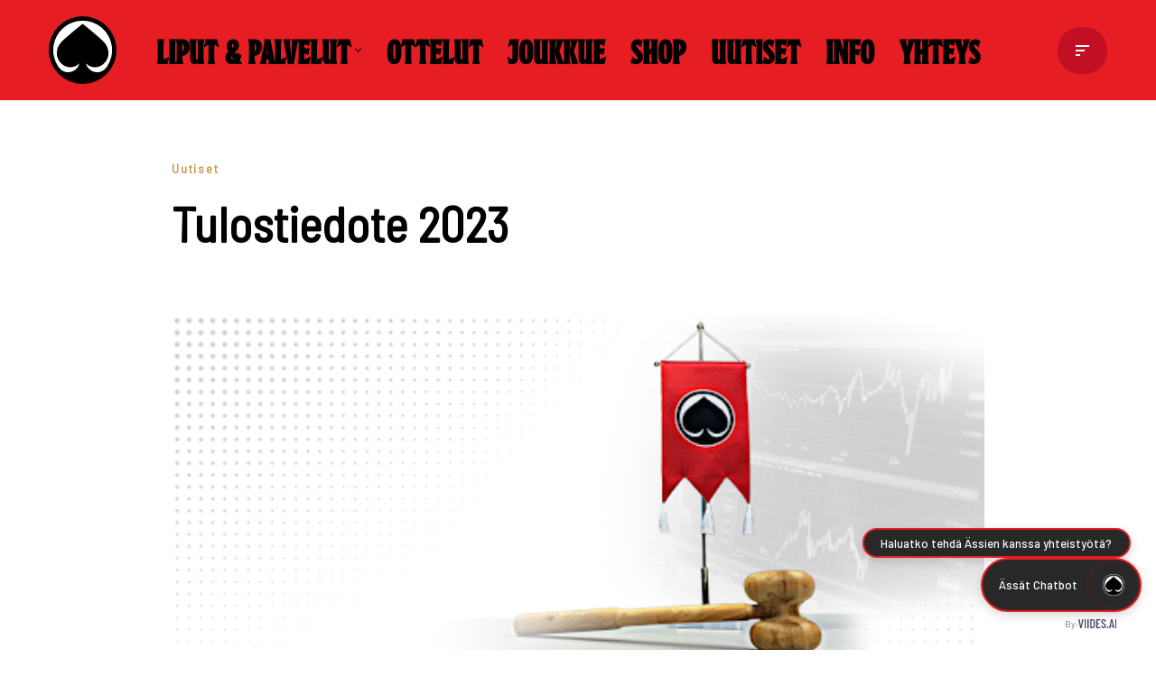

--- FILE ---
content_type: text/html; charset=UTF-8
request_url: https://assat.com/tulostiedote-2023/
body_size: 29327
content:
<!DOCTYPE html>
<html lang="en-US">

<head>
	
	<meta charset="UTF-8">
	<meta name="viewport" content="width=device-width, initial-scale=1, minimum-scale=1">
	<link rel="profile" href="http://gmpg.org/xfn/11">
			<link rel="pingback" href="https://assat.com/xmlrpc.php">
		<script type="text/javascript">
	window.dataLayer = window.dataLayer || [];

	function gtag() {
		dataLayer.push(arguments);
	}

	gtag("consent", "default", {
		ad_personalization: "denied",
		ad_storage: "denied",
		ad_user_data: "denied",
		analytics_storage: "denied",
		functionality_storage: "denied",
		personalization_storage: "denied",
		security_storage: "granted",
		wait_for_update: 500,
	});
	gtag("set", "ads_data_redaction", true);
	</script>
<script type="text/javascript">
		(function (w, d, s, l, i) {
		w[l] = w[l] || [];
		w[l].push({'gtm.start': new Date().getTime(), event: 'gtm.js'});
		var f = d.getElementsByTagName(s)[0], j = d.createElement(s), dl = l !== 'dataLayer' ? '&l=' + l : '';
		j.async = true;
		j.src = 'https://www.googletagmanager.com/gtm.js?id=' + i + dl;
		f.parentNode.insertBefore(j, f);
	})(
		window,
		document,
		'script',
		'dataLayer',
		'GTM-MVPT9BQ'
	);
</script>
<script type="text/javascript"
		id="Cookiebot"
		src="https://consent.cookiebot.com/uc.js"
		data-implementation="wp"
		data-cbid="70c7ca0b-c982-46d5-b3d6-8291086d9f21"
							async	></script>
<div class="wp-swiper-debug" style="display:none">array(4) {
  ["wp_swiper_version"]=>
  string(5) "1.4.3"
  ["load_swiper"]=>
  bool(false)
  ["has_block_wp_swiper_slides"]=>
  bool(false)
  ["found_wp_swiper_class"]=>
  bool(false)
}
</div><meta name='robots' content='index, follow, max-image-preview:large, max-snippet:-1, max-video-preview:-1' />

<!-- Google Tag Manager for WordPress by gtm4wp.com -->
<script data-cfasync="false" data-pagespeed-no-defer>
	var gtm4wp_datalayer_name = "dataLayer";
	var dataLayer = dataLayer || [];
</script>
<!-- End Google Tag Manager for WordPress by gtm4wp.com -->
	<!-- This site is optimized with the Yoast SEO plugin v26.8 - https://yoast.com/product/yoast-seo-wordpress/ -->
	<title>Tulostiedote 2023 - Porin Ässät</title>
	<link rel="canonical" href="https://assat.com/tulostiedote-2023/" />
	<meta property="og:locale" content="en_US" />
	<meta property="og:type" content="article" />
	<meta property="og:title" content="Tulostiedote 2023 - Porin Ässät" />
	<meta property="og:description" content="HC Ässät Pori teki päättyneellä kaudella voittoa 255 tuhatta euroa ennätyksellisellä liikevaihdolla." />
	<meta property="og:url" content="https://assat.com/tulostiedote-2023/" />
	<meta property="og:site_name" content="Porin Ässät" />
	<meta property="article:published_time" content="2023-07-11T22:00:00+00:00" />
	<meta property="og:image" content="https://assat.com/wp-content/uploads/P8U5xESHM-PE4UAHeBeAJ-8q026fxs33Ynut3axQmobqkhb6Goc_g-yNDBfU-Cen9SPi8YUlbtDgkuMIgXS5L2rzLpG765T6RSzTAw.png" />
	<meta property="og:image:width" content="512" />
	<meta property="og:image:height" content="288" />
	<meta property="og:image:type" content="image/png" />
	<meta name="author" content="marika" />
	<meta name="twitter:card" content="summary_large_image" />
	<meta name="twitter:label1" content="Written by" />
	<meta name="twitter:data1" content="marika" />
	<meta name="twitter:label2" content="Est. reading time" />
	<meta name="twitter:data2" content="3 minutes" />
	<script type="application/ld+json" class="yoast-schema-graph">{"@context":"https://schema.org","@graph":[{"@type":"Article","@id":"https://assat.com/tulostiedote-2023/#article","isPartOf":{"@id":"https://assat.com/tulostiedote-2023/"},"author":{"name":"marika","@id":"https://assat.com/#/schema/person/027e6954d6aa324a59194dea4c8e16d9"},"headline":"Tulostiedote 2023","datePublished":"2023-07-11T22:00:00+00:00","mainEntityOfPage":{"@id":"https://assat.com/tulostiedote-2023/"},"wordCount":694,"publisher":{"@id":"https://assat.com/#organization"},"image":{"@id":"https://assat.com/tulostiedote-2023/#primaryimage"},"thumbnailUrl":"https://assat.com/wp-content/uploads/P8U5xESHM-PE4UAHeBeAJ-8q026fxs33Ynut3axQmobqkhb6Goc_g-yNDBfU-Cen9SPi8YUlbtDgkuMIgXS5L2rzLpG765T6RSzTAw.png","articleSection":["Uutiset"],"inLanguage":"en-US"},{"@type":"WebPage","@id":"https://assat.com/tulostiedote-2023/","url":"https://assat.com/tulostiedote-2023/","name":"Tulostiedote 2023 - Porin Ässät","isPartOf":{"@id":"https://assat.com/#website"},"primaryImageOfPage":{"@id":"https://assat.com/tulostiedote-2023/#primaryimage"},"image":{"@id":"https://assat.com/tulostiedote-2023/#primaryimage"},"thumbnailUrl":"https://assat.com/wp-content/uploads/P8U5xESHM-PE4UAHeBeAJ-8q026fxs33Ynut3axQmobqkhb6Goc_g-yNDBfU-Cen9SPi8YUlbtDgkuMIgXS5L2rzLpG765T6RSzTAw.png","datePublished":"2023-07-11T22:00:00+00:00","breadcrumb":{"@id":"https://assat.com/tulostiedote-2023/#breadcrumb"},"inLanguage":"en-US","potentialAction":[{"@type":"ReadAction","target":["https://assat.com/tulostiedote-2023/"]}]},{"@type":"ImageObject","inLanguage":"en-US","@id":"https://assat.com/tulostiedote-2023/#primaryimage","url":"https://assat.com/wp-content/uploads/P8U5xESHM-PE4UAHeBeAJ-8q026fxs33Ynut3axQmobqkhb6Goc_g-yNDBfU-Cen9SPi8YUlbtDgkuMIgXS5L2rzLpG765T6RSzTAw.png","contentUrl":"https://assat.com/wp-content/uploads/P8U5xESHM-PE4UAHeBeAJ-8q026fxs33Ynut3axQmobqkhb6Goc_g-yNDBfU-Cen9SPi8YUlbtDgkuMIgXS5L2rzLpG765T6RSzTAw.png","width":512,"height":288},{"@type":"BreadcrumbList","@id":"https://assat.com/tulostiedote-2023/#breadcrumb","itemListElement":[{"@type":"ListItem","position":1,"name":"Home","item":"https://assat.com/"},{"@type":"ListItem","position":2,"name":"Tulostiedote 2023"}]},{"@type":"WebSite","@id":"https://assat.com/#website","url":"https://assat.com/","name":"Porin Ässät","description":"","publisher":{"@id":"https://assat.com/#organization"},"potentialAction":[{"@type":"SearchAction","target":{"@type":"EntryPoint","urlTemplate":"https://assat.com/?s={search_term_string}"},"query-input":{"@type":"PropertyValueSpecification","valueRequired":true,"valueName":"search_term_string"}}],"inLanguage":"en-US"},{"@type":"Organization","@id":"https://assat.com/#organization","name":"Porin Ässät","url":"https://assat.com/","logo":{"@type":"ImageObject","inLanguage":"en-US","@id":"https://assat.com/#/schema/logo/image/","url":"","contentUrl":"","caption":"Porin Ässät"},"image":{"@id":"https://assat.com/#/schema/logo/image/"}},{"@type":"Person","@id":"https://assat.com/#/schema/person/027e6954d6aa324a59194dea4c8e16d9","name":"marika","image":{"@type":"ImageObject","inLanguage":"en-US","@id":"https://assat.com/#/schema/person/image/","url":"https://secure.gravatar.com/avatar/5b04e08c9dc97305a321ffa55c945abccb29e251db9a276b14eff74af0498b2c?s=96&d=mm&r=g","contentUrl":"https://secure.gravatar.com/avatar/5b04e08c9dc97305a321ffa55c945abccb29e251db9a276b14eff74af0498b2c?s=96&d=mm&r=g","caption":"marika"},"sameAs":["https://assat.com"],"url":"https://assat.com/author/marika/"}]}</script>
	<!-- / Yoast SEO plugin. -->


<link rel='dns-prefetch' href='//fonts.googleapis.com' />
<link rel="alternate" type="application/rss+xml" title="Porin Ässät &raquo; Feed" href="https://assat.com/feed/" />
<link rel="alternate" type="application/rss+xml" title="Porin Ässät &raquo; Comments Feed" href="https://assat.com/comments/feed/" />
<link rel="alternate" type="application/rss+xml" title="Porin Ässät &raquo; Tulostiedote 2023 Comments Feed" href="https://assat.com/tulostiedote-2023/feed/" />
<link rel="alternate" title="oEmbed (JSON)" type="application/json+oembed" href="https://assat.com/wp-json/oembed/1.0/embed?url=https%3A%2F%2Fassat.com%2Ftulostiedote-2023%2F" />
<link rel="alternate" title="oEmbed (XML)" type="text/xml+oembed" href="https://assat.com/wp-json/oembed/1.0/embed?url=https%3A%2F%2Fassat.com%2Ftulostiedote-2023%2F&#038;format=xml" />
<style id='wp-img-auto-sizes-contain-inline-css'>
img:is([sizes=auto i],[sizes^="auto," i]){contain-intrinsic-size:3000px 1500px}
/*# sourceURL=wp-img-auto-sizes-contain-inline-css */
</style>

<style id='wp-emoji-styles-inline-css'>

	img.wp-smiley, img.emoji {
		display: inline !important;
		border: none !important;
		box-shadow: none !important;
		height: 1em !important;
		width: 1em !important;
		margin: 0 0.07em !important;
		vertical-align: -0.1em !important;
		background: none !important;
		padding: 0 !important;
	}
/*# sourceURL=wp-emoji-styles-inline-css */
</style>
<style id='wp-block-library-inline-css'>
:root{--wp-block-synced-color:#7a00df;--wp-block-synced-color--rgb:122,0,223;--wp-bound-block-color:var(--wp-block-synced-color);--wp-editor-canvas-background:#ddd;--wp-admin-theme-color:#007cba;--wp-admin-theme-color--rgb:0,124,186;--wp-admin-theme-color-darker-10:#006ba1;--wp-admin-theme-color-darker-10--rgb:0,107,160.5;--wp-admin-theme-color-darker-20:#005a87;--wp-admin-theme-color-darker-20--rgb:0,90,135;--wp-admin-border-width-focus:2px}@media (min-resolution:192dpi){:root{--wp-admin-border-width-focus:1.5px}}.wp-element-button{cursor:pointer}:root .has-very-light-gray-background-color{background-color:#eee}:root .has-very-dark-gray-background-color{background-color:#313131}:root .has-very-light-gray-color{color:#eee}:root .has-very-dark-gray-color{color:#313131}:root .has-vivid-green-cyan-to-vivid-cyan-blue-gradient-background{background:linear-gradient(135deg,#00d084,#0693e3)}:root .has-purple-crush-gradient-background{background:linear-gradient(135deg,#34e2e4,#4721fb 50%,#ab1dfe)}:root .has-hazy-dawn-gradient-background{background:linear-gradient(135deg,#faaca8,#dad0ec)}:root .has-subdued-olive-gradient-background{background:linear-gradient(135deg,#fafae1,#67a671)}:root .has-atomic-cream-gradient-background{background:linear-gradient(135deg,#fdd79a,#004a59)}:root .has-nightshade-gradient-background{background:linear-gradient(135deg,#330968,#31cdcf)}:root .has-midnight-gradient-background{background:linear-gradient(135deg,#020381,#2874fc)}:root{--wp--preset--font-size--normal:16px;--wp--preset--font-size--huge:42px}.has-regular-font-size{font-size:1em}.has-larger-font-size{font-size:2.625em}.has-normal-font-size{font-size:var(--wp--preset--font-size--normal)}.has-huge-font-size{font-size:var(--wp--preset--font-size--huge)}.has-text-align-center{text-align:center}.has-text-align-left{text-align:left}.has-text-align-right{text-align:right}.has-fit-text{white-space:nowrap!important}#end-resizable-editor-section{display:none}.aligncenter{clear:both}.items-justified-left{justify-content:flex-start}.items-justified-center{justify-content:center}.items-justified-right{justify-content:flex-end}.items-justified-space-between{justify-content:space-between}.screen-reader-text{border:0;clip-path:inset(50%);height:1px;margin:-1px;overflow:hidden;padding:0;position:absolute;width:1px;word-wrap:normal!important}.screen-reader-text:focus{background-color:#ddd;clip-path:none;color:#444;display:block;font-size:1em;height:auto;left:5px;line-height:normal;padding:15px 23px 14px;text-decoration:none;top:5px;width:auto;z-index:100000}html :where(.has-border-color){border-style:solid}html :where([style*=border-top-color]){border-top-style:solid}html :where([style*=border-right-color]){border-right-style:solid}html :where([style*=border-bottom-color]){border-bottom-style:solid}html :where([style*=border-left-color]){border-left-style:solid}html :where([style*=border-width]){border-style:solid}html :where([style*=border-top-width]){border-top-style:solid}html :where([style*=border-right-width]){border-right-style:solid}html :where([style*=border-bottom-width]){border-bottom-style:solid}html :where([style*=border-left-width]){border-left-style:solid}html :where(img[class*=wp-image-]){height:auto;max-width:100%}:where(figure){margin:0 0 1em}html :where(.is-position-sticky){--wp-admin--admin-bar--position-offset:var(--wp-admin--admin-bar--height,0px)}@media screen and (max-width:600px){html :where(.is-position-sticky){--wp-admin--admin-bar--position-offset:0px}}

/*# sourceURL=wp-block-library-inline-css */
</style><style id='wp-block-image-inline-css'>
.wp-block-image>a,.wp-block-image>figure>a{display:inline-block}.wp-block-image img{box-sizing:border-box;height:auto;max-width:100%;vertical-align:bottom}@media not (prefers-reduced-motion){.wp-block-image img.hide{visibility:hidden}.wp-block-image img.show{animation:show-content-image .4s}}.wp-block-image[style*=border-radius] img,.wp-block-image[style*=border-radius]>a{border-radius:inherit}.wp-block-image.has-custom-border img{box-sizing:border-box}.wp-block-image.aligncenter{text-align:center}.wp-block-image.alignfull>a,.wp-block-image.alignwide>a{width:100%}.wp-block-image.alignfull img,.wp-block-image.alignwide img{height:auto;width:100%}.wp-block-image .aligncenter,.wp-block-image .alignleft,.wp-block-image .alignright,.wp-block-image.aligncenter,.wp-block-image.alignleft,.wp-block-image.alignright{display:table}.wp-block-image .aligncenter>figcaption,.wp-block-image .alignleft>figcaption,.wp-block-image .alignright>figcaption,.wp-block-image.aligncenter>figcaption,.wp-block-image.alignleft>figcaption,.wp-block-image.alignright>figcaption{caption-side:bottom;display:table-caption}.wp-block-image .alignleft{float:left;margin:.5em 1em .5em 0}.wp-block-image .alignright{float:right;margin:.5em 0 .5em 1em}.wp-block-image .aligncenter{margin-left:auto;margin-right:auto}.wp-block-image :where(figcaption){margin-bottom:1em;margin-top:.5em}.wp-block-image.is-style-circle-mask img{border-radius:9999px}@supports ((-webkit-mask-image:none) or (mask-image:none)) or (-webkit-mask-image:none){.wp-block-image.is-style-circle-mask img{border-radius:0;-webkit-mask-image:url('data:image/svg+xml;utf8,<svg viewBox="0 0 100 100" xmlns="http://www.w3.org/2000/svg"><circle cx="50" cy="50" r="50"/></svg>');mask-image:url('data:image/svg+xml;utf8,<svg viewBox="0 0 100 100" xmlns="http://www.w3.org/2000/svg"><circle cx="50" cy="50" r="50"/></svg>');mask-mode:alpha;-webkit-mask-position:center;mask-position:center;-webkit-mask-repeat:no-repeat;mask-repeat:no-repeat;-webkit-mask-size:contain;mask-size:contain}}:root :where(.wp-block-image.is-style-rounded img,.wp-block-image .is-style-rounded img){border-radius:9999px}.wp-block-image figure{margin:0}.wp-lightbox-container{display:flex;flex-direction:column;position:relative}.wp-lightbox-container img{cursor:zoom-in}.wp-lightbox-container img:hover+button{opacity:1}.wp-lightbox-container button{align-items:center;backdrop-filter:blur(16px) saturate(180%);background-color:#5a5a5a40;border:none;border-radius:4px;cursor:zoom-in;display:flex;height:20px;justify-content:center;opacity:0;padding:0;position:absolute;right:16px;text-align:center;top:16px;width:20px;z-index:100}@media not (prefers-reduced-motion){.wp-lightbox-container button{transition:opacity .2s ease}}.wp-lightbox-container button:focus-visible{outline:3px auto #5a5a5a40;outline:3px auto -webkit-focus-ring-color;outline-offset:3px}.wp-lightbox-container button:hover{cursor:pointer;opacity:1}.wp-lightbox-container button:focus{opacity:1}.wp-lightbox-container button:focus,.wp-lightbox-container button:hover,.wp-lightbox-container button:not(:hover):not(:active):not(.has-background){background-color:#5a5a5a40;border:none}.wp-lightbox-overlay{box-sizing:border-box;cursor:zoom-out;height:100vh;left:0;overflow:hidden;position:fixed;top:0;visibility:hidden;width:100%;z-index:100000}.wp-lightbox-overlay .close-button{align-items:center;cursor:pointer;display:flex;justify-content:center;min-height:40px;min-width:40px;padding:0;position:absolute;right:calc(env(safe-area-inset-right) + 16px);top:calc(env(safe-area-inset-top) + 16px);z-index:5000000}.wp-lightbox-overlay .close-button:focus,.wp-lightbox-overlay .close-button:hover,.wp-lightbox-overlay .close-button:not(:hover):not(:active):not(.has-background){background:none;border:none}.wp-lightbox-overlay .lightbox-image-container{height:var(--wp--lightbox-container-height);left:50%;overflow:hidden;position:absolute;top:50%;transform:translate(-50%,-50%);transform-origin:top left;width:var(--wp--lightbox-container-width);z-index:9999999999}.wp-lightbox-overlay .wp-block-image{align-items:center;box-sizing:border-box;display:flex;height:100%;justify-content:center;margin:0;position:relative;transform-origin:0 0;width:100%;z-index:3000000}.wp-lightbox-overlay .wp-block-image img{height:var(--wp--lightbox-image-height);min-height:var(--wp--lightbox-image-height);min-width:var(--wp--lightbox-image-width);width:var(--wp--lightbox-image-width)}.wp-lightbox-overlay .wp-block-image figcaption{display:none}.wp-lightbox-overlay button{background:none;border:none}.wp-lightbox-overlay .scrim{background-color:#fff;height:100%;opacity:.9;position:absolute;width:100%;z-index:2000000}.wp-lightbox-overlay.active{visibility:visible}@media not (prefers-reduced-motion){.wp-lightbox-overlay.active{animation:turn-on-visibility .25s both}.wp-lightbox-overlay.active img{animation:turn-on-visibility .35s both}.wp-lightbox-overlay.show-closing-animation:not(.active){animation:turn-off-visibility .35s both}.wp-lightbox-overlay.show-closing-animation:not(.active) img{animation:turn-off-visibility .25s both}.wp-lightbox-overlay.zoom.active{animation:none;opacity:1;visibility:visible}.wp-lightbox-overlay.zoom.active .lightbox-image-container{animation:lightbox-zoom-in .4s}.wp-lightbox-overlay.zoom.active .lightbox-image-container img{animation:none}.wp-lightbox-overlay.zoom.active .scrim{animation:turn-on-visibility .4s forwards}.wp-lightbox-overlay.zoom.show-closing-animation:not(.active){animation:none}.wp-lightbox-overlay.zoom.show-closing-animation:not(.active) .lightbox-image-container{animation:lightbox-zoom-out .4s}.wp-lightbox-overlay.zoom.show-closing-animation:not(.active) .lightbox-image-container img{animation:none}.wp-lightbox-overlay.zoom.show-closing-animation:not(.active) .scrim{animation:turn-off-visibility .4s forwards}}@keyframes show-content-image{0%{visibility:hidden}99%{visibility:hidden}to{visibility:visible}}@keyframes turn-on-visibility{0%{opacity:0}to{opacity:1}}@keyframes turn-off-visibility{0%{opacity:1;visibility:visible}99%{opacity:0;visibility:visible}to{opacity:0;visibility:hidden}}@keyframes lightbox-zoom-in{0%{transform:translate(calc((-100vw + var(--wp--lightbox-scrollbar-width))/2 + var(--wp--lightbox-initial-left-position)),calc(-50vh + var(--wp--lightbox-initial-top-position))) scale(var(--wp--lightbox-scale))}to{transform:translate(-50%,-50%) scale(1)}}@keyframes lightbox-zoom-out{0%{transform:translate(-50%,-50%) scale(1);visibility:visible}99%{visibility:visible}to{transform:translate(calc((-100vw + var(--wp--lightbox-scrollbar-width))/2 + var(--wp--lightbox-initial-left-position)),calc(-50vh + var(--wp--lightbox-initial-top-position))) scale(var(--wp--lightbox-scale));visibility:hidden}}
/*# sourceURL=https://assat.com/wp-includes/blocks/image/style.min.css */
</style>
<style id='wp-block-loginout-inline-css'>
.wp-block-loginout{box-sizing:border-box}
/*# sourceURL=https://assat.com/wp-includes/blocks/loginout/style.min.css */
</style>
<style id='wp-block-group-inline-css'>
.wp-block-group{box-sizing:border-box}:where(.wp-block-group.wp-block-group-is-layout-constrained){position:relative}
/*# sourceURL=https://assat.com/wp-includes/blocks/group/style.min.css */
</style>
<style id='wp-block-paragraph-inline-css'>
.is-small-text{font-size:.875em}.is-regular-text{font-size:1em}.is-large-text{font-size:2.25em}.is-larger-text{font-size:3em}.has-drop-cap:not(:focus):first-letter{float:left;font-size:8.4em;font-style:normal;font-weight:100;line-height:.68;margin:.05em .1em 0 0;text-transform:uppercase}body.rtl .has-drop-cap:not(:focus):first-letter{float:none;margin-left:.1em}p.has-drop-cap.has-background{overflow:hidden}:root :where(p.has-background){padding:1.25em 2.375em}:where(p.has-text-color:not(.has-link-color)) a{color:inherit}p.has-text-align-left[style*="writing-mode:vertical-lr"],p.has-text-align-right[style*="writing-mode:vertical-rl"]{rotate:180deg}
/*# sourceURL=https://assat.com/wp-includes/blocks/paragraph/style.min.css */
</style>
<style id='wp-block-social-links-inline-css'>
.wp-block-social-links{background:none;box-sizing:border-box;margin-left:0;padding-left:0;padding-right:0;text-indent:0}.wp-block-social-links .wp-social-link a,.wp-block-social-links .wp-social-link a:hover{border-bottom:0;box-shadow:none;text-decoration:none}.wp-block-social-links .wp-social-link svg{height:1em;width:1em}.wp-block-social-links .wp-social-link span:not(.screen-reader-text){font-size:.65em;margin-left:.5em;margin-right:.5em}.wp-block-social-links.has-small-icon-size{font-size:16px}.wp-block-social-links,.wp-block-social-links.has-normal-icon-size{font-size:24px}.wp-block-social-links.has-large-icon-size{font-size:36px}.wp-block-social-links.has-huge-icon-size{font-size:48px}.wp-block-social-links.aligncenter{display:flex;justify-content:center}.wp-block-social-links.alignright{justify-content:flex-end}.wp-block-social-link{border-radius:9999px;display:block}@media not (prefers-reduced-motion){.wp-block-social-link{transition:transform .1s ease}}.wp-block-social-link{height:auto}.wp-block-social-link a{align-items:center;display:flex;line-height:0}.wp-block-social-link:hover{transform:scale(1.1)}.wp-block-social-links .wp-block-social-link.wp-social-link{display:inline-block;margin:0;padding:0}.wp-block-social-links .wp-block-social-link.wp-social-link .wp-block-social-link-anchor,.wp-block-social-links .wp-block-social-link.wp-social-link .wp-block-social-link-anchor svg,.wp-block-social-links .wp-block-social-link.wp-social-link .wp-block-social-link-anchor:active,.wp-block-social-links .wp-block-social-link.wp-social-link .wp-block-social-link-anchor:hover,.wp-block-social-links .wp-block-social-link.wp-social-link .wp-block-social-link-anchor:visited{color:currentColor;fill:currentColor}:where(.wp-block-social-links:not(.is-style-logos-only)) .wp-social-link{background-color:#f0f0f0;color:#444}:where(.wp-block-social-links:not(.is-style-logos-only)) .wp-social-link-amazon{background-color:#f90;color:#fff}:where(.wp-block-social-links:not(.is-style-logos-only)) .wp-social-link-bandcamp{background-color:#1ea0c3;color:#fff}:where(.wp-block-social-links:not(.is-style-logos-only)) .wp-social-link-behance{background-color:#0757fe;color:#fff}:where(.wp-block-social-links:not(.is-style-logos-only)) .wp-social-link-bluesky{background-color:#0a7aff;color:#fff}:where(.wp-block-social-links:not(.is-style-logos-only)) .wp-social-link-codepen{background-color:#1e1f26;color:#fff}:where(.wp-block-social-links:not(.is-style-logos-only)) .wp-social-link-deviantart{background-color:#02e49b;color:#fff}:where(.wp-block-social-links:not(.is-style-logos-only)) .wp-social-link-discord{background-color:#5865f2;color:#fff}:where(.wp-block-social-links:not(.is-style-logos-only)) .wp-social-link-dribbble{background-color:#e94c89;color:#fff}:where(.wp-block-social-links:not(.is-style-logos-only)) .wp-social-link-dropbox{background-color:#4280ff;color:#fff}:where(.wp-block-social-links:not(.is-style-logos-only)) .wp-social-link-etsy{background-color:#f45800;color:#fff}:where(.wp-block-social-links:not(.is-style-logos-only)) .wp-social-link-facebook{background-color:#0866ff;color:#fff}:where(.wp-block-social-links:not(.is-style-logos-only)) .wp-social-link-fivehundredpx{background-color:#000;color:#fff}:where(.wp-block-social-links:not(.is-style-logos-only)) .wp-social-link-flickr{background-color:#0461dd;color:#fff}:where(.wp-block-social-links:not(.is-style-logos-only)) .wp-social-link-foursquare{background-color:#e65678;color:#fff}:where(.wp-block-social-links:not(.is-style-logos-only)) .wp-social-link-github{background-color:#24292d;color:#fff}:where(.wp-block-social-links:not(.is-style-logos-only)) .wp-social-link-goodreads{background-color:#eceadd;color:#382110}:where(.wp-block-social-links:not(.is-style-logos-only)) .wp-social-link-google{background-color:#ea4434;color:#fff}:where(.wp-block-social-links:not(.is-style-logos-only)) .wp-social-link-gravatar{background-color:#1d4fc4;color:#fff}:where(.wp-block-social-links:not(.is-style-logos-only)) .wp-social-link-instagram{background-color:#f00075;color:#fff}:where(.wp-block-social-links:not(.is-style-logos-only)) .wp-social-link-lastfm{background-color:#e21b24;color:#fff}:where(.wp-block-social-links:not(.is-style-logos-only)) .wp-social-link-linkedin{background-color:#0d66c2;color:#fff}:where(.wp-block-social-links:not(.is-style-logos-only)) .wp-social-link-mastodon{background-color:#3288d4;color:#fff}:where(.wp-block-social-links:not(.is-style-logos-only)) .wp-social-link-medium{background-color:#000;color:#fff}:where(.wp-block-social-links:not(.is-style-logos-only)) .wp-social-link-meetup{background-color:#f6405f;color:#fff}:where(.wp-block-social-links:not(.is-style-logos-only)) .wp-social-link-patreon{background-color:#000;color:#fff}:where(.wp-block-social-links:not(.is-style-logos-only)) .wp-social-link-pinterest{background-color:#e60122;color:#fff}:where(.wp-block-social-links:not(.is-style-logos-only)) .wp-social-link-pocket{background-color:#ef4155;color:#fff}:where(.wp-block-social-links:not(.is-style-logos-only)) .wp-social-link-reddit{background-color:#ff4500;color:#fff}:where(.wp-block-social-links:not(.is-style-logos-only)) .wp-social-link-skype{background-color:#0478d7;color:#fff}:where(.wp-block-social-links:not(.is-style-logos-only)) .wp-social-link-snapchat{background-color:#fefc00;color:#fff;stroke:#000}:where(.wp-block-social-links:not(.is-style-logos-only)) .wp-social-link-soundcloud{background-color:#ff5600;color:#fff}:where(.wp-block-social-links:not(.is-style-logos-only)) .wp-social-link-spotify{background-color:#1bd760;color:#fff}:where(.wp-block-social-links:not(.is-style-logos-only)) .wp-social-link-telegram{background-color:#2aabee;color:#fff}:where(.wp-block-social-links:not(.is-style-logos-only)) .wp-social-link-threads{background-color:#000;color:#fff}:where(.wp-block-social-links:not(.is-style-logos-only)) .wp-social-link-tiktok{background-color:#000;color:#fff}:where(.wp-block-social-links:not(.is-style-logos-only)) .wp-social-link-tumblr{background-color:#011835;color:#fff}:where(.wp-block-social-links:not(.is-style-logos-only)) .wp-social-link-twitch{background-color:#6440a4;color:#fff}:where(.wp-block-social-links:not(.is-style-logos-only)) .wp-social-link-twitter{background-color:#1da1f2;color:#fff}:where(.wp-block-social-links:not(.is-style-logos-only)) .wp-social-link-vimeo{background-color:#1eb7ea;color:#fff}:where(.wp-block-social-links:not(.is-style-logos-only)) .wp-social-link-vk{background-color:#4680c2;color:#fff}:where(.wp-block-social-links:not(.is-style-logos-only)) .wp-social-link-wordpress{background-color:#3499cd;color:#fff}:where(.wp-block-social-links:not(.is-style-logos-only)) .wp-social-link-whatsapp{background-color:#25d366;color:#fff}:where(.wp-block-social-links:not(.is-style-logos-only)) .wp-social-link-x{background-color:#000;color:#fff}:where(.wp-block-social-links:not(.is-style-logos-only)) .wp-social-link-yelp{background-color:#d32422;color:#fff}:where(.wp-block-social-links:not(.is-style-logos-only)) .wp-social-link-youtube{background-color:red;color:#fff}:where(.wp-block-social-links.is-style-logos-only) .wp-social-link{background:none}:where(.wp-block-social-links.is-style-logos-only) .wp-social-link svg{height:1.25em;width:1.25em}:where(.wp-block-social-links.is-style-logos-only) .wp-social-link-amazon{color:#f90}:where(.wp-block-social-links.is-style-logos-only) .wp-social-link-bandcamp{color:#1ea0c3}:where(.wp-block-social-links.is-style-logos-only) .wp-social-link-behance{color:#0757fe}:where(.wp-block-social-links.is-style-logos-only) .wp-social-link-bluesky{color:#0a7aff}:where(.wp-block-social-links.is-style-logos-only) .wp-social-link-codepen{color:#1e1f26}:where(.wp-block-social-links.is-style-logos-only) .wp-social-link-deviantart{color:#02e49b}:where(.wp-block-social-links.is-style-logos-only) .wp-social-link-discord{color:#5865f2}:where(.wp-block-social-links.is-style-logos-only) .wp-social-link-dribbble{color:#e94c89}:where(.wp-block-social-links.is-style-logos-only) .wp-social-link-dropbox{color:#4280ff}:where(.wp-block-social-links.is-style-logos-only) .wp-social-link-etsy{color:#f45800}:where(.wp-block-social-links.is-style-logos-only) .wp-social-link-facebook{color:#0866ff}:where(.wp-block-social-links.is-style-logos-only) .wp-social-link-fivehundredpx{color:#000}:where(.wp-block-social-links.is-style-logos-only) .wp-social-link-flickr{color:#0461dd}:where(.wp-block-social-links.is-style-logos-only) .wp-social-link-foursquare{color:#e65678}:where(.wp-block-social-links.is-style-logos-only) .wp-social-link-github{color:#24292d}:where(.wp-block-social-links.is-style-logos-only) .wp-social-link-goodreads{color:#382110}:where(.wp-block-social-links.is-style-logos-only) .wp-social-link-google{color:#ea4434}:where(.wp-block-social-links.is-style-logos-only) .wp-social-link-gravatar{color:#1d4fc4}:where(.wp-block-social-links.is-style-logos-only) .wp-social-link-instagram{color:#f00075}:where(.wp-block-social-links.is-style-logos-only) .wp-social-link-lastfm{color:#e21b24}:where(.wp-block-social-links.is-style-logos-only) .wp-social-link-linkedin{color:#0d66c2}:where(.wp-block-social-links.is-style-logos-only) .wp-social-link-mastodon{color:#3288d4}:where(.wp-block-social-links.is-style-logos-only) .wp-social-link-medium{color:#000}:where(.wp-block-social-links.is-style-logos-only) .wp-social-link-meetup{color:#f6405f}:where(.wp-block-social-links.is-style-logos-only) .wp-social-link-patreon{color:#000}:where(.wp-block-social-links.is-style-logos-only) .wp-social-link-pinterest{color:#e60122}:where(.wp-block-social-links.is-style-logos-only) .wp-social-link-pocket{color:#ef4155}:where(.wp-block-social-links.is-style-logos-only) .wp-social-link-reddit{color:#ff4500}:where(.wp-block-social-links.is-style-logos-only) .wp-social-link-skype{color:#0478d7}:where(.wp-block-social-links.is-style-logos-only) .wp-social-link-snapchat{color:#fff;stroke:#000}:where(.wp-block-social-links.is-style-logos-only) .wp-social-link-soundcloud{color:#ff5600}:where(.wp-block-social-links.is-style-logos-only) .wp-social-link-spotify{color:#1bd760}:where(.wp-block-social-links.is-style-logos-only) .wp-social-link-telegram{color:#2aabee}:where(.wp-block-social-links.is-style-logos-only) .wp-social-link-threads{color:#000}:where(.wp-block-social-links.is-style-logos-only) .wp-social-link-tiktok{color:#000}:where(.wp-block-social-links.is-style-logos-only) .wp-social-link-tumblr{color:#011835}:where(.wp-block-social-links.is-style-logos-only) .wp-social-link-twitch{color:#6440a4}:where(.wp-block-social-links.is-style-logos-only) .wp-social-link-twitter{color:#1da1f2}:where(.wp-block-social-links.is-style-logos-only) .wp-social-link-vimeo{color:#1eb7ea}:where(.wp-block-social-links.is-style-logos-only) .wp-social-link-vk{color:#4680c2}:where(.wp-block-social-links.is-style-logos-only) .wp-social-link-whatsapp{color:#25d366}:where(.wp-block-social-links.is-style-logos-only) .wp-social-link-wordpress{color:#3499cd}:where(.wp-block-social-links.is-style-logos-only) .wp-social-link-x{color:#000}:where(.wp-block-social-links.is-style-logos-only) .wp-social-link-yelp{color:#d32422}:where(.wp-block-social-links.is-style-logos-only) .wp-social-link-youtube{color:red}.wp-block-social-links.is-style-pill-shape .wp-social-link{width:auto}:root :where(.wp-block-social-links .wp-social-link a){padding:.25em}:root :where(.wp-block-social-links.is-style-logos-only .wp-social-link a){padding:0}:root :where(.wp-block-social-links.is-style-pill-shape .wp-social-link a){padding-left:.6666666667em;padding-right:.6666666667em}.wp-block-social-links:not(.has-icon-color):not(.has-icon-background-color) .wp-social-link-snapchat .wp-block-social-link-label{color:#000}
/*# sourceURL=https://assat.com/wp-includes/blocks/social-links/style.min.css */
</style>
<style id='global-styles-inline-css'>
:root{--wp--preset--aspect-ratio--square: 1;--wp--preset--aspect-ratio--4-3: 4/3;--wp--preset--aspect-ratio--3-4: 3/4;--wp--preset--aspect-ratio--3-2: 3/2;--wp--preset--aspect-ratio--2-3: 2/3;--wp--preset--aspect-ratio--16-9: 16/9;--wp--preset--aspect-ratio--9-16: 9/16;--wp--preset--color--black: #000000;--wp--preset--color--cyan-bluish-gray: #abb8c3;--wp--preset--color--white: #ffffff;--wp--preset--color--pale-pink: #f78da7;--wp--preset--color--vivid-red: #cf2e2e;--wp--preset--color--luminous-vivid-orange: #ff6900;--wp--preset--color--luminous-vivid-amber: #fcb900;--wp--preset--color--light-green-cyan: #7bdcb5;--wp--preset--color--vivid-green-cyan: #00d084;--wp--preset--color--pale-cyan-blue: #8ed1fc;--wp--preset--color--vivid-cyan-blue: #0693e3;--wp--preset--color--vivid-purple: #9b51e0;--wp--preset--color--neve-link-color: var(--nv-primary-accent);--wp--preset--color--neve-link-hover-color: var(--nv-secondary-accent);--wp--preset--color--nv-site-bg: var(--nv-site-bg);--wp--preset--color--nv-light-bg: var(--nv-light-bg);--wp--preset--color--nv-dark-bg: var(--nv-dark-bg);--wp--preset--color--neve-text-color: var(--nv-text-color);--wp--preset--color--nv-text-dark-bg: var(--nv-text-dark-bg);--wp--preset--color--nv-c-1: var(--nv-c-1);--wp--preset--color--nv-c-2: var(--nv-c-2);--wp--preset--color--custom-1: var(--custom-1);--wp--preset--color--custom-2: var(--custom-2);--wp--preset--color--custom-3: var(--custom-3);--wp--preset--color--custom-4: var(--custom-4);--wp--preset--color--custom-5: var(--custom-5);--wp--preset--color--custom-6: var(--custom-6);--wp--preset--gradient--vivid-cyan-blue-to-vivid-purple: linear-gradient(135deg,rgb(6,147,227) 0%,rgb(155,81,224) 100%);--wp--preset--gradient--light-green-cyan-to-vivid-green-cyan: linear-gradient(135deg,rgb(122,220,180) 0%,rgb(0,208,130) 100%);--wp--preset--gradient--luminous-vivid-amber-to-luminous-vivid-orange: linear-gradient(135deg,rgb(252,185,0) 0%,rgb(255,105,0) 100%);--wp--preset--gradient--luminous-vivid-orange-to-vivid-red: linear-gradient(135deg,rgb(255,105,0) 0%,rgb(207,46,46) 100%);--wp--preset--gradient--very-light-gray-to-cyan-bluish-gray: linear-gradient(135deg,rgb(238,238,238) 0%,rgb(169,184,195) 100%);--wp--preset--gradient--cool-to-warm-spectrum: linear-gradient(135deg,rgb(74,234,220) 0%,rgb(151,120,209) 20%,rgb(207,42,186) 40%,rgb(238,44,130) 60%,rgb(251,105,98) 80%,rgb(254,248,76) 100%);--wp--preset--gradient--blush-light-purple: linear-gradient(135deg,rgb(255,206,236) 0%,rgb(152,150,240) 100%);--wp--preset--gradient--blush-bordeaux: linear-gradient(135deg,rgb(254,205,165) 0%,rgb(254,45,45) 50%,rgb(107,0,62) 100%);--wp--preset--gradient--luminous-dusk: linear-gradient(135deg,rgb(255,203,112) 0%,rgb(199,81,192) 50%,rgb(65,88,208) 100%);--wp--preset--gradient--pale-ocean: linear-gradient(135deg,rgb(255,245,203) 0%,rgb(182,227,212) 50%,rgb(51,167,181) 100%);--wp--preset--gradient--electric-grass: linear-gradient(135deg,rgb(202,248,128) 0%,rgb(113,206,126) 100%);--wp--preset--gradient--midnight: linear-gradient(135deg,rgb(2,3,129) 0%,rgb(40,116,252) 100%);--wp--preset--font-size--small: 13px;--wp--preset--font-size--medium: 20px;--wp--preset--font-size--large: 36px;--wp--preset--font-size--x-large: 42px;--wp--preset--spacing--20: 0.44rem;--wp--preset--spacing--30: 0.67rem;--wp--preset--spacing--40: 1rem;--wp--preset--spacing--50: 1.5rem;--wp--preset--spacing--60: 2.25rem;--wp--preset--spacing--70: 3.38rem;--wp--preset--spacing--80: 5.06rem;--wp--preset--shadow--natural: 6px 6px 9px rgba(0, 0, 0, 0.2);--wp--preset--shadow--deep: 12px 12px 50px rgba(0, 0, 0, 0.4);--wp--preset--shadow--sharp: 6px 6px 0px rgba(0, 0, 0, 0.2);--wp--preset--shadow--outlined: 6px 6px 0px -3px rgb(255, 255, 255), 6px 6px rgb(0, 0, 0);--wp--preset--shadow--crisp: 6px 6px 0px rgb(0, 0, 0);}:where(.is-layout-flex){gap: 0.5em;}:where(.is-layout-grid){gap: 0.5em;}body .is-layout-flex{display: flex;}.is-layout-flex{flex-wrap: wrap;align-items: center;}.is-layout-flex > :is(*, div){margin: 0;}body .is-layout-grid{display: grid;}.is-layout-grid > :is(*, div){margin: 0;}:where(.wp-block-columns.is-layout-flex){gap: 2em;}:where(.wp-block-columns.is-layout-grid){gap: 2em;}:where(.wp-block-post-template.is-layout-flex){gap: 1.25em;}:where(.wp-block-post-template.is-layout-grid){gap: 1.25em;}.has-black-color{color: var(--wp--preset--color--black) !important;}.has-cyan-bluish-gray-color{color: var(--wp--preset--color--cyan-bluish-gray) !important;}.has-white-color{color: var(--wp--preset--color--white) !important;}.has-pale-pink-color{color: var(--wp--preset--color--pale-pink) !important;}.has-vivid-red-color{color: var(--wp--preset--color--vivid-red) !important;}.has-luminous-vivid-orange-color{color: var(--wp--preset--color--luminous-vivid-orange) !important;}.has-luminous-vivid-amber-color{color: var(--wp--preset--color--luminous-vivid-amber) !important;}.has-light-green-cyan-color{color: var(--wp--preset--color--light-green-cyan) !important;}.has-vivid-green-cyan-color{color: var(--wp--preset--color--vivid-green-cyan) !important;}.has-pale-cyan-blue-color{color: var(--wp--preset--color--pale-cyan-blue) !important;}.has-vivid-cyan-blue-color{color: var(--wp--preset--color--vivid-cyan-blue) !important;}.has-vivid-purple-color{color: var(--wp--preset--color--vivid-purple) !important;}.has-neve-link-color-color{color: var(--wp--preset--color--neve-link-color) !important;}.has-neve-link-hover-color-color{color: var(--wp--preset--color--neve-link-hover-color) !important;}.has-nv-site-bg-color{color: var(--wp--preset--color--nv-site-bg) !important;}.has-nv-light-bg-color{color: var(--wp--preset--color--nv-light-bg) !important;}.has-nv-dark-bg-color{color: var(--wp--preset--color--nv-dark-bg) !important;}.has-neve-text-color-color{color: var(--wp--preset--color--neve-text-color) !important;}.has-nv-text-dark-bg-color{color: var(--wp--preset--color--nv-text-dark-bg) !important;}.has-nv-c-1-color{color: var(--wp--preset--color--nv-c-1) !important;}.has-nv-c-2-color{color: var(--wp--preset--color--nv-c-2) !important;}.has-custom-1-color{color: var(--wp--preset--color--custom-1) !important;}.has-custom-2-color{color: var(--wp--preset--color--custom-2) !important;}.has-custom-3-color{color: var(--wp--preset--color--custom-3) !important;}.has-custom-4-color{color: var(--wp--preset--color--custom-4) !important;}.has-custom-5-color{color: var(--wp--preset--color--custom-5) !important;}.has-custom-6-color{color: var(--wp--preset--color--custom-6) !important;}.has-black-background-color{background-color: var(--wp--preset--color--black) !important;}.has-cyan-bluish-gray-background-color{background-color: var(--wp--preset--color--cyan-bluish-gray) !important;}.has-white-background-color{background-color: var(--wp--preset--color--white) !important;}.has-pale-pink-background-color{background-color: var(--wp--preset--color--pale-pink) !important;}.has-vivid-red-background-color{background-color: var(--wp--preset--color--vivid-red) !important;}.has-luminous-vivid-orange-background-color{background-color: var(--wp--preset--color--luminous-vivid-orange) !important;}.has-luminous-vivid-amber-background-color{background-color: var(--wp--preset--color--luminous-vivid-amber) !important;}.has-light-green-cyan-background-color{background-color: var(--wp--preset--color--light-green-cyan) !important;}.has-vivid-green-cyan-background-color{background-color: var(--wp--preset--color--vivid-green-cyan) !important;}.has-pale-cyan-blue-background-color{background-color: var(--wp--preset--color--pale-cyan-blue) !important;}.has-vivid-cyan-blue-background-color{background-color: var(--wp--preset--color--vivid-cyan-blue) !important;}.has-vivid-purple-background-color{background-color: var(--wp--preset--color--vivid-purple) !important;}.has-neve-link-color-background-color{background-color: var(--wp--preset--color--neve-link-color) !important;}.has-neve-link-hover-color-background-color{background-color: var(--wp--preset--color--neve-link-hover-color) !important;}.has-nv-site-bg-background-color{background-color: var(--wp--preset--color--nv-site-bg) !important;}.has-nv-light-bg-background-color{background-color: var(--wp--preset--color--nv-light-bg) !important;}.has-nv-dark-bg-background-color{background-color: var(--wp--preset--color--nv-dark-bg) !important;}.has-neve-text-color-background-color{background-color: var(--wp--preset--color--neve-text-color) !important;}.has-nv-text-dark-bg-background-color{background-color: var(--wp--preset--color--nv-text-dark-bg) !important;}.has-nv-c-1-background-color{background-color: var(--wp--preset--color--nv-c-1) !important;}.has-nv-c-2-background-color{background-color: var(--wp--preset--color--nv-c-2) !important;}.has-custom-1-background-color{background-color: var(--wp--preset--color--custom-1) !important;}.has-custom-2-background-color{background-color: var(--wp--preset--color--custom-2) !important;}.has-custom-3-background-color{background-color: var(--wp--preset--color--custom-3) !important;}.has-custom-4-background-color{background-color: var(--wp--preset--color--custom-4) !important;}.has-custom-5-background-color{background-color: var(--wp--preset--color--custom-5) !important;}.has-custom-6-background-color{background-color: var(--wp--preset--color--custom-6) !important;}.has-black-border-color{border-color: var(--wp--preset--color--black) !important;}.has-cyan-bluish-gray-border-color{border-color: var(--wp--preset--color--cyan-bluish-gray) !important;}.has-white-border-color{border-color: var(--wp--preset--color--white) !important;}.has-pale-pink-border-color{border-color: var(--wp--preset--color--pale-pink) !important;}.has-vivid-red-border-color{border-color: var(--wp--preset--color--vivid-red) !important;}.has-luminous-vivid-orange-border-color{border-color: var(--wp--preset--color--luminous-vivid-orange) !important;}.has-luminous-vivid-amber-border-color{border-color: var(--wp--preset--color--luminous-vivid-amber) !important;}.has-light-green-cyan-border-color{border-color: var(--wp--preset--color--light-green-cyan) !important;}.has-vivid-green-cyan-border-color{border-color: var(--wp--preset--color--vivid-green-cyan) !important;}.has-pale-cyan-blue-border-color{border-color: var(--wp--preset--color--pale-cyan-blue) !important;}.has-vivid-cyan-blue-border-color{border-color: var(--wp--preset--color--vivid-cyan-blue) !important;}.has-vivid-purple-border-color{border-color: var(--wp--preset--color--vivid-purple) !important;}.has-neve-link-color-border-color{border-color: var(--wp--preset--color--neve-link-color) !important;}.has-neve-link-hover-color-border-color{border-color: var(--wp--preset--color--neve-link-hover-color) !important;}.has-nv-site-bg-border-color{border-color: var(--wp--preset--color--nv-site-bg) !important;}.has-nv-light-bg-border-color{border-color: var(--wp--preset--color--nv-light-bg) !important;}.has-nv-dark-bg-border-color{border-color: var(--wp--preset--color--nv-dark-bg) !important;}.has-neve-text-color-border-color{border-color: var(--wp--preset--color--neve-text-color) !important;}.has-nv-text-dark-bg-border-color{border-color: var(--wp--preset--color--nv-text-dark-bg) !important;}.has-nv-c-1-border-color{border-color: var(--wp--preset--color--nv-c-1) !important;}.has-nv-c-2-border-color{border-color: var(--wp--preset--color--nv-c-2) !important;}.has-custom-1-border-color{border-color: var(--wp--preset--color--custom-1) !important;}.has-custom-2-border-color{border-color: var(--wp--preset--color--custom-2) !important;}.has-custom-3-border-color{border-color: var(--wp--preset--color--custom-3) !important;}.has-custom-4-border-color{border-color: var(--wp--preset--color--custom-4) !important;}.has-custom-5-border-color{border-color: var(--wp--preset--color--custom-5) !important;}.has-custom-6-border-color{border-color: var(--wp--preset--color--custom-6) !important;}.has-vivid-cyan-blue-to-vivid-purple-gradient-background{background: var(--wp--preset--gradient--vivid-cyan-blue-to-vivid-purple) !important;}.has-light-green-cyan-to-vivid-green-cyan-gradient-background{background: var(--wp--preset--gradient--light-green-cyan-to-vivid-green-cyan) !important;}.has-luminous-vivid-amber-to-luminous-vivid-orange-gradient-background{background: var(--wp--preset--gradient--luminous-vivid-amber-to-luminous-vivid-orange) !important;}.has-luminous-vivid-orange-to-vivid-red-gradient-background{background: var(--wp--preset--gradient--luminous-vivid-orange-to-vivid-red) !important;}.has-very-light-gray-to-cyan-bluish-gray-gradient-background{background: var(--wp--preset--gradient--very-light-gray-to-cyan-bluish-gray) !important;}.has-cool-to-warm-spectrum-gradient-background{background: var(--wp--preset--gradient--cool-to-warm-spectrum) !important;}.has-blush-light-purple-gradient-background{background: var(--wp--preset--gradient--blush-light-purple) !important;}.has-blush-bordeaux-gradient-background{background: var(--wp--preset--gradient--blush-bordeaux) !important;}.has-luminous-dusk-gradient-background{background: var(--wp--preset--gradient--luminous-dusk) !important;}.has-pale-ocean-gradient-background{background: var(--wp--preset--gradient--pale-ocean) !important;}.has-electric-grass-gradient-background{background: var(--wp--preset--gradient--electric-grass) !important;}.has-midnight-gradient-background{background: var(--wp--preset--gradient--midnight) !important;}.has-small-font-size{font-size: var(--wp--preset--font-size--small) !important;}.has-medium-font-size{font-size: var(--wp--preset--font-size--medium) !important;}.has-large-font-size{font-size: var(--wp--preset--font-size--large) !important;}.has-x-large-font-size{font-size: var(--wp--preset--font-size--x-large) !important;}
/*# sourceURL=global-styles-inline-css */
</style>
<style id='core-block-supports-inline-css'>
.wp-container-core-social-links-is-layout-fdcfc74e{justify-content:flex-start;}.wp-container-core-group-is-layout-ad2f72ca{flex-wrap:nowrap;}
/*# sourceURL=core-block-supports-inline-css */
</style>

<style id='classic-theme-styles-inline-css'>
/*! This file is auto-generated */
.wp-block-button__link{color:#fff;background-color:#32373c;border-radius:9999px;box-shadow:none;text-decoration:none;padding:calc(.667em + 2px) calc(1.333em + 2px);font-size:1.125em}.wp-block-file__button{background:#32373c;color:#fff;text-decoration:none}
/*# sourceURL=/wp-includes/css/classic-themes.min.css */
</style>
<link rel='stylesheet' id='editorskit-frontend-css' href='https://assat.com/wp-content/plugins/block-options/build/style.build.css?ver=new' media='all' />
<link rel='stylesheet' id='neve-style-css' href='https://assat.com/wp-content/themes/neve/style-main-new.min.css?ver=4.2.2' media='all' />
<style id='neve-style-inline-css'>
h4 {font-family: var(--h4fontfamily);}h5 {font-family: var(--h5fontfamily);}h6 {font-family: var(--h6fontfamily);}.is-menu-sidebar .header-menu-sidebar { visibility: visible; }.is-menu-sidebar.menu_sidebar_slide_left .header-menu-sidebar { transform: translate3d(0, 0, 0); left: 0; }.is-menu-sidebar.menu_sidebar_slide_right .header-menu-sidebar { transform: translate3d(0, 0, 0); right: 0; }.is-menu-sidebar.menu_sidebar_pull_right .header-menu-sidebar, .is-menu-sidebar.menu_sidebar_pull_left .header-menu-sidebar { transform: translateX(0); }.is-menu-sidebar.menu_sidebar_dropdown .header-menu-sidebar { height: auto; }.is-menu-sidebar.menu_sidebar_dropdown .header-menu-sidebar-inner { max-height: 400px; padding: 20px 0; }.is-menu-sidebar.menu_sidebar_full_canvas .header-menu-sidebar { opacity: 1; }.header-menu-sidebar .menu-item-nav-search:not(.floating) { pointer-events: none; }.header-menu-sidebar .menu-item-nav-search .is-menu-sidebar { pointer-events: unset; }

			.nv-ft-post {
				margin-top:60px
			}
			.nv-ft-post .nv-ft-wrap:not(.layout-covers){
				background:var(--nv-light-bg);
			}
			.nv-ft-post h2{
				font-size:calc( var(--fontsize, var(--h2fontsize)) * 1.3)
			}
			.nv-ft-post .nv-meta-list{
				display:block
			}
			.nv-ft-post .non-grid-content{
				padding:32px
			}
			.nv-ft-post .wp-post-image{
				position:absolute;
				object-fit:cover;
				width:100%;
				height:100%
			}
			.nv-ft-post:not(.layout-covers) .nv-post-thumbnail-wrap{
				margin:0;
				position:relative;
				min-height:320px
			}
			
.nv-meta-list li.meta:not(:last-child):after { content:"/" }.nv-meta-list .no-mobile{
			display:none;
		}.nv-meta-list li.last::after{
			content: ""!important;
		}@media (min-width: 769px) {
			.nv-meta-list .no-mobile {
				display: inline-block;
			}
			.nv-meta-list li.last:not(:last-child)::after {
		 		content: "/" !important;
			}
		}
.nav-ul li .caret svg, .nav-ul li .caret img{width:var(--smiconsize, 0.5em);height:var(--smiconsize, 0.5em);}.nav-ul .sub-menu {text-transform: var(--texttransform );font-weight: var(--fontweight );font-size: var(--fontsize );line-height: var(--lineheight );letter-spacing: var(--letterspacing );}.nav-ul .sub-menu li {border-style: var(--itembstyle);}
.nav-ul .sub-menu {font-family: var(--fontfamily );}
 :root{ --container: 748px;--postwidth:100%; --primarybtnbg: var(--nv-primary-accent); --secondarybtnbg: var(--nv-c-2); --primarybtnhoverbg: var(--nv-text-color); --secondarybtnhoverbg: var(--nv-dark-bg); --primarybtncolor: var(--nv-text-dark-bg); --secondarybtncolor: var(--nv-text-color); --primarybtnhovercolor: var(--nv-text-dark-bg); --secondarybtnhovercolor: var(--nv-c-2);--primarybtnborderradius:25px;--secondarybtnborderradius:5px;--btnpadding:12px 24px;--primarybtnpadding:12px 24px;--secondarybtnpadding:12px 24px; --btnfs: 14px; --btnlineheight: 1.6em; --btntexttransform: none; --bodyfontfamily: Barlow; --bodyfontsize: 16px; --bodylineheight: 1.7em; --bodyletterspacing: 0px; --bodyfontweight: 400; --bodytexttransform: none; --headingsfontfamily: PataHeadline; --h1fontsize: 50px; --h1fontweight: 400; --h1lineheight: 1.2em; --h1letterspacing: 0px; --h1texttransform: uppercase; --h2fontsize: 50px; --h2fontweight: 400; --h2lineheight: 1.3em; --h2letterspacing: 0px; --h2texttransform: uppercase; --h3fontsize: 40px; --h3fontweight: 400; --h3lineheight: 1.3em; --h3letterspacing: 0px; --h3texttransform: uppercase; --h4fontfamily: "Barlow Semi Condensed"; --h4fontsize: 25px; --h4fontweight: 600; --h4lineheight: 1.3em; --h4letterspacing: 0px; --h4texttransform: none; --h5fontfamily: "Barlow Semi Condensed"; --h5fontsize: 20px; --h5fontweight: 600; --h5lineheight: 1.3em; --h5letterspacing: 0px; --h5texttransform: none; --h6fontfamily: "Barlow Semi Condensed"; --h6fontsize: 14px; --h6fontweight: 800; --h6lineheight: 1.3em; --h6letterspacing: 0px; --h6texttransform: uppercase;--formfieldborderwidth:2px;--formfieldborderradius:0; --formfieldbgcolor: var(--nv-site-bg); --formfieldbordercolor: var(--nv-light-bg); --formfieldcolor: var(--nv-text-color);--formfieldpadding:10px 12px 10px 12px;; } .nv-index-posts{ --borderradius:0px; } .single-post-container .alignfull > [class*="__inner-container"], .single-post-container .alignwide > [class*="__inner-container"]{ max-width:718px } .nv-meta-list{ --avatarsize: 20px; } .single .nv-meta-list{ --avatarsize: 20px; } .blog .blog-entry-title, .archive .blog-entry-title{ --fontsize: 28px; } .single h1.entry-title{ --fontsize: 28px; } .neve-main{ --boxshadow:0 3px 6px -5px rgba(0, 0, 0, 0.1), 0 4px 8px rgba(0, 0, 0, 0.1); } .nv-post-cover{ --height: 250px;--padding:40px 15px;--justify: flex-start; --textalign: left; --valign: center; } .nv-post-cover .nv-title-meta-wrap, .nv-page-title-wrap, .entry-header{ --color: var(--nv-text-dark-bg); --textalign: left; } .nv-is-boxed.nv-title-meta-wrap{ --padding:40px 15px; --bgcolor: var(--nv-dark-bg); } .nv-overlay{ --bgcolor: var(--nv-dark-bg); --opacity: 50; --blendmode: normal; } .nv-is-boxed.nv-comments-wrap{ --padding:20px; } .nv-is-boxed.comment-respond{ --padding:20px; } .single:not(.single-product), .page{ --c-vspace:0 0 0 0;; } .global-styled{ --bgcolor: var(--nv-site-bg); } .header-top{ --rowbcolor: var(--nv-light-bg); --color: var(--nv-text-color); --bgcolor: #f0f0f0; } .header-main{ --rowbcolor: var(--nv-light-bg); --color: var(--nv-text-color); --bgcolor: var(--nv-primary-accent); } .header-bottom{ --rowbcolor: var(--nv-light-bg); --color: var(--nv-text-color); --bgcolor: #ffffff; } .header-menu-sidebar-bg{ --justify: flex-start; --textalign: left;--flexg: 1;--wrapdropdownwidth: auto; --color: var(--nv-text-dark-bg); --bgcolor: var(--nv-dark-bg); } .header-menu-sidebar{ width: 360px; } .builder-item--logo{ --maxwidth: 61px; --fs: 24px;--padding:10px 0;--margin:0; --textalign: left;--justify: flex-start; } .builder-item--nav-icon,.header-menu-sidebar .close-sidebar-panel .navbar-toggle{ --bgcolor: var(--nv-c-1); --color: var(--nv-text-dark-bg);--borderradius:25px;--borderwidth:0; } .builder-item--nav-icon{ --label-margin:0 5px 0 0;;--padding:14px;--margin:0; } .builder-item--primary-menu{ --color: var(--nv-text-color); --hovercolor: var(--nv-text-dark-bg); --hovertextcolor: var(--nv-text-color); --activecolor: var(--nv-text-dark-bg); --spacing: 20px; --height: 25px; --smiconsize: 7px;--padding:0;--margin:0; --fontfamily: PataHeadline; --fontsize: 1em; --lineheight: 1.6em; --letterspacing: 0px; --fontweight: 600; --texttransform: none; --iconsize: 1em; } .builder-item--primary-menu .sub-menu{ --bstyle: none; --itembstyle: none; --texttransform: none; --fontweight: 600; --fontsize: 1em; --lineheight: 1.6em; --letterspacing: 0px; } .hfg-is-group.has-primary-menu .inherit-ff{ --inheritedff: PataHeadline; --inheritedfw: 600; } .builder-item--secondary-menu{ --color: var(--nv-text-dark-bg); --hovercolor: var(--nv-text-dark-bg); --hovertextcolor: var(--nv-text-color); --activecolor: #b4b4b4; --spacing: 20px; --height: 25px;--padding:0;--margin:20px 0 0 0;; --fontsize: 1em; --lineheight: 1.6; --letterspacing: 0px; --fontweight: 500; --texttransform: none; --iconsize: 1em; } .hfg-is-group.has-secondary-menu .inherit-ff{ --inheritedfw: 500; } .builder-item--primary-menu_2{ --color: var(--nv-primary-accent); --hovercolor: var(--nv-text-dark-bg); --hovertextcolor: var(--nv-text-color); --activecolor: #b4b4b4; --spacing: 20px; --height: 25px; --smiconsize: 7px;--padding:0;--margin:0; --fontfamily: PataHeadline; --fontsize: 1.6em; --lineheight: 1.0em; --letterspacing: 0px; --fontweight: 500; --texttransform: none; --iconsize: 1.6em; } .builder-item--primary-menu_2 .sub-menu{ --bstyle: none; --itembstyle: none; --color: var(--nv-text-dark-bg); --fontfamily: Barlow; --texttransform: none; --fontweight: 500; --fontsize: 0.7em; --lineheight: 1.0em; --letterspacing: 0px; } .hfg-is-group.has-primary-menu_2 .inherit-ff{ --inheritedff: PataHeadline; --inheritedfw: 500; } .builder-item--custom_layout_2{ --padding:0 0 0 5px;;--margin:0 0 40px 0;; } .builder-item--custom_layout_3{ --padding:0;--margin:0; } .footer-top-inner .row{ grid-template-columns:1fr 1fr 1fr; --valign: flex-start; } .footer-top{ --rowbcolor: var(--nv-light-bg); --color: var(--nv-text-color); --bgcolor: #ffffff; } .footer-main-inner .row{ grid-template-columns:1fr 1fr 1fr; --valign: center; } .footer-main{ --rowbcolor: var(--nv-light-bg); --color: var(--nv-text-dark-bg); --bgcolor: var(--nv-dark-bg); } .footer-bottom-inner .row{ grid-template-columns:1fr 1fr 1fr; --valign: flex-end; } .footer-bottom{ --rowbcolor: var(--nv-light-bg); --color: var(--nv-text-dark-bg); --bgcolor: var(--nv-dark-bg); } .builder-item--footer-two-widgets{ --padding:0;--margin:02px 0 0 0;; --textalign: left;--justify: flex-start; } .builder-item--footer-three-widgets{ --padding:0;--margin:0; --textalign: center;--justify: center; } .builder-item--footer-four-widgets{ --padding:0;--margin:0; --textalign: center;--justify: center; } .builder-item--footer-menu{ --color: var(--nv-text-dark-bg); --hovercolor: var(--nv-c-2); --spacing: 20px; --height: 25px;--padding:0;--margin:0; --fontsize: 1em; --lineheight: 1.6em; --letterspacing: 0px; --fontweight: 400; --texttransform: none; --iconsize: 1em; --textalign: left;--justify: flex-start; } .builder-item--footer_copyright{ --color: var(--custom-5);--padding:0;--margin:2em 0; --fontsize: 1em; --lineheight: 1.6em; --letterspacing: 0px; --fontweight: 500; --texttransform: none; --iconsize: 1em; --textalign: center;--justify: center; } .page_header-top{ --rowbcolor: var(--nv-light-bg); --color: var(--nv-text-color); --bgcolor: var(--nv-site-bg); } .page_header-bottom{ --rowbcolor: var(--nv-light-bg); --color: var(--nv-text-color); --bgcolor: var(--nv-site-bg); } .nv-ft-post{ --ftposttemplate:1fr 1.25fr;--ftpostimgorder:0;--ftpostcontentorder:1; --ftpostimgalign: center; --ftpostcontentalign: center; --fpbackground: var(--nv-light-bg);--fppadding:20px;--fpminheight:300px; --borderradius: 0px; } @media(min-width: 576px){ :root{ --container: 992px;--postwidth:50%;--btnpadding:12px 24px;--primarybtnpadding:12px 24px;--secondarybtnpadding:12px 24px; --btnfs: 14px; --btnlineheight: 1.6em; --bodyfontsize: 16px; --bodylineheight: 1.7em; --bodyletterspacing: 0px; --h1fontsize: 90px; --h1lineheight: 1.3em; --h1letterspacing: 0px; --h2fontsize: 90px; --h2lineheight: 1.3em; --h2letterspacing: 0px; --h3fontsize: 80px; --h3lineheight: 1.3em; --h3letterspacing: 0px; --h4fontsize: 35px; --h4lineheight: 1.3em; --h4letterspacing: 0px; --h5fontsize: 23px; --h5lineheight: 1.3em; --h5letterspacing: 0px; --h6fontsize: 14px; --h6lineheight: 1.3em; --h6letterspacing: 0px; } .single-post-container .alignfull > [class*="__inner-container"], .single-post-container .alignwide > [class*="__inner-container"]{ max-width:962px } .nv-meta-list{ --avatarsize: 20px; } .single .nv-meta-list{ --avatarsize: 20px; } .blog .blog-entry-title, .archive .blog-entry-title{ --fontsize: 32px; } .single h1.entry-title{ --fontsize: 40px; } .nv-post-cover{ --height: 30vh;--padding:60px 30px;--justify: flex-start; --textalign: left; --valign: center; } .nv-post-cover .nv-title-meta-wrap, .nv-page-title-wrap, .entry-header{ --textalign: left; } .nv-is-boxed.nv-title-meta-wrap{ --padding:60px 30px; } .nv-is-boxed.nv-comments-wrap{ --padding:30px; } .nv-is-boxed.comment-respond{ --padding:30px; } .single:not(.single-product), .page{ --c-vspace:0 0 0 0;; } .header-menu-sidebar-bg{ --justify: flex-start; --textalign: left;--flexg: 1;--wrapdropdownwidth: auto; } .header-menu-sidebar{ width: 360px; } .builder-item--logo{ --maxwidth: 100px; --fs: 24px;--padding:10px 0;--margin:0; --textalign: left;--justify: flex-start; } .builder-item--nav-icon{ --label-margin:0 5px 0 0;;--padding:20px;--margin:0; } .builder-item--primary-menu{ --spacing: 20px; --height: 25px; --smiconsize: 7px;--padding:0;--margin:0; --fontsize: 1em; --lineheight: 1.6em; --letterspacing: 0px; --iconsize: 1em; } .builder-item--primary-menu .sub-menu{ --fontsize: 1em; --lineheight: 1.6em; --letterspacing: 0px; } .builder-item--secondary-menu{ --spacing: 20px; --height: 25px;--padding:0;--margin:20px 0 0 0;; --fontsize: 1em; --lineheight: 1.6; --letterspacing: 0px; --iconsize: 1em; } .builder-item--primary-menu_2{ --spacing: 20px; --height: 25px; --smiconsize: 7px;--padding:0;--margin:0; --fontsize: 1.4em; --lineheight: 1.0em; --letterspacing: 0px; --iconsize: 1.4em; } .builder-item--primary-menu_2 .sub-menu{ --fontsize: 1em; --lineheight: 1.0em; --letterspacing: 0px; } .builder-item--custom_layout_2{ --padding:0 0 0 5px;;--margin:0 0 40px 0;; } .builder-item--custom_layout_3{ --padding:0;--margin:0; } .builder-item--footer-two-widgets{ --padding:0;--margin:02em 0 0 0;; --textalign: left;--justify: flex-start; } .builder-item--footer-three-widgets{ --padding:0;--margin:0; --textalign: left;--justify: flex-start; } .builder-item--footer-four-widgets{ --padding:0;--margin:0; --textalign: left;--justify: flex-start; } .builder-item--footer-menu{ --spacing: 20px; --height: 25px;--padding:0;--margin:0; --fontsize: 1em; --lineheight: 1.6em; --letterspacing: 0px; --iconsize: 1em; --textalign: left;--justify: flex-start; } .builder-item--footer_copyright{ --padding:0;--margin:1em 0 01em 0;; --fontsize: 1em; --lineheight: 1.6em; --letterspacing: 0px; --iconsize: 1em; --textalign: center;--justify: center; } .nv-ft-post{ --fppadding:20px;--fpminheight:300px; } }@media(min-width: 960px){ :root{ --container: 1700px;--postwidth:33.333333333333%;--btnpadding:12px 24px;--primarybtnpadding:12px 24px;--secondarybtnpadding:12px 24px; --btnfs: 16px; --btnlineheight: 1.6em; --bodyfontsize: 18px; --bodylineheight: 1.7em; --bodyletterspacing: 0px; --h1fontsize: 130px; --h1lineheight: 0.96em; --h1letterspacing: 0px; --h2fontsize: 130px; --h2lineheight: 0.96em; --h2letterspacing: 0px; --h3fontsize: 110px; --h3lineheight: 1em; --h3letterspacing: 0px; --h4fontsize: 54px; --h4lineheight: 1em; --h4letterspacing: 0px; --h5fontsize: 32px; --h5lineheight: 1.3em; --h5letterspacing: 0px; --h6fontsize: 14px; --h6lineheight: 1.3em; --h6letterspacing: 1.8px; } body:not(.single):not(.archive):not(.blog):not(.search):not(.error404) .neve-main > .container .col, body.post-type-archive-course .neve-main > .container .col, body.post-type-archive-llms_membership .neve-main > .container .col{ max-width: 100%; } body:not(.single):not(.archive):not(.blog):not(.search):not(.error404) .nv-sidebar-wrap, body.post-type-archive-course .nv-sidebar-wrap, body.post-type-archive-llms_membership .nv-sidebar-wrap{ max-width: 0%; } .neve-main > .archive-container .nv-index-posts.col{ max-width: 100%; } .neve-main > .archive-container .nv-sidebar-wrap{ max-width: 0%; } .neve-main > .single-post-container .nv-single-post-wrap.col{ max-width: 100%; } .single-post-container .alignfull > [class*="__inner-container"], .single-post-container .alignwide > [class*="__inner-container"]{ max-width:1670px } .container-fluid.single-post-container .alignfull > [class*="__inner-container"], .container-fluid.single-post-container .alignwide > [class*="__inner-container"]{ max-width:calc(100% + 15px) } .neve-main > .single-post-container .nv-sidebar-wrap{ max-width: 0%; } .nv-meta-list{ --avatarsize: 20px; } .single .nv-meta-list{ --avatarsize: 20px; } .blog .blog-entry-title, .archive .blog-entry-title{ --fontsize: 32px; } .single h1.entry-title{ --fontsize: 65px; } .nv-post-cover{ --height: 50vh;--padding:60px 40px 60px 40px;;--justify: flex-start; --textalign: left; --valign: flex-end; } .nv-post-cover .nv-title-meta-wrap, .nv-page-title-wrap, .entry-header{ --textalign: left; } .nv-is-boxed.nv-title-meta-wrap{ --padding:60px 40px 60px 40px;; } .nv-is-boxed.nv-comments-wrap{ --padding:40px; } .nv-is-boxed.comment-respond{ --padding:40px; } .single:not(.single-product), .page{ --c-vspace:0 0 0 0;; } .header-menu-sidebar-bg{ --justify: flex-start; --textalign: left;--flexg: 1;--wrapdropdownwidth: auto; } .header-menu-sidebar{ width: 360px; } .builder-item--logo{ --maxwidth: 75px; --fs: 24px;--padding:10px 0;--margin:0; --textalign: left;--justify: flex-start; } .builder-item--nav-icon{ --label-margin:0 5px 0 0;;--padding:20px;--margin:0 0 0 20px;; } .builder-item--primary-menu{ --spacing: 20px; --height: 25px; --smiconsize: 7px;--padding:0;--margin:0; --fontsize: 2em; --lineheight: 1.6em; --letterspacing: 0px; --iconsize: 2em; } .builder-item--primary-menu .sub-menu{ --fontsize: 0.7em; --lineheight: 1.0em; --letterspacing: 0px; } .builder-item--secondary-menu{ --spacing: 20px; --height: 25px;--padding:0;--margin:20px 0 0 0;; --fontsize: 1em; --lineheight: 1.6; --letterspacing: 0px; --iconsize: 1em; } .builder-item--primary-menu_2{ --spacing: 20px; --height: 25px; --smiconsize: 7px;--padding:0;--margin:0; --fontsize: 1.4em; --lineheight: 1.0em; --letterspacing: 0px; --iconsize: 1.4em; } .builder-item--primary-menu_2 .sub-menu{ --fontsize: 1em; --lineheight: 1.0em; --letterspacing: 0px; } .builder-item--custom_layout_2{ --padding:0 0 0 5px;;--margin:0 0 40px 0;; } .builder-item--custom_layout_3{ --padding:0;--margin:0; } .builder-item--footer-two-widgets{ --padding:0;--margin:3em 0 0 0;; --textalign: left;--justify: flex-start; } .builder-item--footer-three-widgets{ --padding:0;--margin:3em 0 0 0;; --textalign: right;--justify: flex-end; } .builder-item--footer-four-widgets{ --padding:0;--margin:0 0 1em 0;; --textalign: right;--justify: flex-end; } .builder-item--footer-menu{ --spacing: 20px; --height: 25px;--padding:0;--margin:0.5em 0 01em 0;; --fontsize: 1em; --lineheight: 1.6em; --letterspacing: 0px; --iconsize: 1em; --textalign: left;--justify: flex-start; } .builder-item--footer_copyright{ --padding:0;--margin:0 0 1em 0;; --fontsize: 1em; --lineheight: 1.6em; --letterspacing: 0px; --iconsize: 1em; --textalign: center;--justify: center; } .nv-ft-post{ --fppadding:20px;--fpminheight:300px; } }.has-custom-1-color {color:var(--custom-1) !important} .has-custom-1-background-color {background-color:var(--custom-1) !important}.has-custom-2-color {color:var(--custom-2) !important} .has-custom-2-background-color {background-color:var(--custom-2) !important}.has-custom-3-color {color:var(--custom-3) !important} .has-custom-3-background-color {background-color:var(--custom-3) !important}.has-custom-4-color {color:var(--custom-4) !important} .has-custom-4-background-color {background-color:var(--custom-4) !important}.has-custom-5-color {color:var(--custom-5) !important} .has-custom-5-background-color {background-color:var(--custom-5) !important}.has-custom-6-color {color:var(--custom-6) !important} .has-custom-6-background-color {background-color:var(--custom-6) !important}:root{--nv-primary-accent:#e61e23;--nv-secondary-accent:#1ee67e;--nv-site-bg:#ffffff;--nv-light-bg:#555555;--nv-dark-bg:#000000;--nv-text-color:#000000;--nv-text-dark-bg:#ffffff;--nv-c-1:#c30f23;--nv-c-2:#c79c4e;--nv-fallback-ff:Arial, Helvetica, sans-serif;--custom-1:#e6e6e6;--custom-2:#333333;--custom-3:#808080;--custom-4:#996926;--custom-5:#b4b4b4;--custom-6:#f0f0f0;}
/*# sourceURL=neve-style-inline-css */
</style>
<link rel='stylesheet' id='block-css' href='https://assat.com/wp-content/themes/assat/block-style.css?ver=1755700803' media='all' />
<link rel='stylesheet' id='da-wp-swiper-slides-frontend-css' href='https://assat.com/wp-content/plugins/wp-swiper/build/frontend.css?ver=1.4.3' media='all' />
<link rel='stylesheet' id='neve-blog-pro-css' href='https://assat.com/wp-content/plugins/neve-pro-addon/includes/modules/blog_pro/assets/style.min.css?ver=3.2.4' media='all' />
<link rel='stylesheet' id='neve-google-font-barlow-css' href='//fonts.googleapis.com/css?family=Barlow%3A700%2C400%2C600%2C500&#038;display=swap&#038;ver=4.2.2' media='all' />
<link rel='stylesheet' id='neve-google-font-barlow-semi-condensed-css' href='//fonts.googleapis.com/css?family=Barlow+Semi+Condensed%3A400&#038;display=swap&#038;ver=4.2.2' media='all' />
<script src="https://assat.com/wp-content/plugins/wp-swiper/build/frontend.build.js?ver=1.4.3" id="da-wp-swiper-slides-frontend-js"></script>
<script src="https://assat.com/wp-includes/js/jquery/jquery.min.js?ver=3.7.1" id="jquery-core-js"></script>
<script src="https://assat.com/wp-includes/js/jquery/jquery-migrate.min.js?ver=3.4.1" id="jquery-migrate-js"></script>
<script src="https://assat.com/wp-content/themes/assat/js/main.js?ver=1758693385" id="main-js"></script>
<link rel="https://api.w.org/" href="https://assat.com/wp-json/" /><link rel="alternate" title="JSON" type="application/json" href="https://assat.com/wp-json/wp/v2/posts/2781" /><link rel="EditURI" type="application/rsd+xml" title="RSD" href="https://assat.com/xmlrpc.php?rsd" />
<meta name="generator" content="WordPress 6.9" />
<link rel='shortlink' href='https://assat.com/?p=2781' />
    <style>
    .tilasto.type_points .tilasto-player-item,
    .tilasto.type_goals .tilasto-player-item,
    .tilasto.type_assists .tilasto-player-item,
    .tilasto.type_plus .tilasto-player-item,
    .tilasto.type_minus .tilasto-player-item,
    .tilasto.type_plusminus .tilasto-player-item,
    .tilasto.type_penalties .tilasto-player-item,
    .tilasto.type_gamesplayed .tilasto-player-item {
        padding: 1em;
        border-top: 1px solid #E6E6E6;
        display: flex;
        justify-content: space-between;
        align-items: center;
    }

    .tilasto .tilasto-player-item:first-child {
        margin-top: 0.5em;
        border-top: 0px solid #E6E6E6;
    }

    .tilasto-player-image img {
        aspect-ratio: 1/1;
        object-fit: cover;
        object-position: top;
        max-width: 8em;
    }

    .tilasto-player-item:first-child .tilasto-player-image img {
        max-width: 14em;
    }

    .tilasto-player-item h5,
    .tilasto-player-item h6 {
        margin-bottom: 0em;
    }

    .tilasto-player-value {
        font-size: 3em;
        font-weight: var(--h4fontweight);
        line-height: var(--h4lineheight);
        letter-spacing: var(--h4letterspacing);
        text-transform: var(--h4texttransform);
        font-family: var(--headingsfontfamily),var(--nv-fallback-ff);
    }

    .tilasto-player-item:first-child .tilasto-player-value {
        font-size: 5.5em;
    }

    @media (max-width: 600px) {
        .top-players .tilasto-player-item {
            flex-direction: row; /* pysyy samalla rivillä */
            padding: 0.5em;
        }
        .tilasto-player-image img, .tilasto-player-item:first-child .tilasto-player-image img {
            max-width: 6em;
        }

       

        .top-players .tilasto-player-item .info {
        margin: 0 0.5em;
        }

        .tilasto-player-value, .tilasto-player-item:first-child .tilasto-player-value  {
            font-size: 2.5em;
        }
    }

   
    </style>
    
<!-- Google Tag Manager for WordPress by gtm4wp.com -->
<!-- GTM Container placement set to off -->
<script data-cfasync="false" data-pagespeed-no-defer>
	var dataLayer_content = {"pagePostType":"post","pagePostType2":"single-post","pageCategory":["uutiset"],"pagePostAuthor":"marika"};
	dataLayer.push( dataLayer_content );
</script>
<script data-cfasync="false" data-pagespeed-no-defer>
	console.warn && console.warn("[GTM4WP] Google Tag Manager container code placement set to OFF !!!");
	console.warn && console.warn("[GTM4WP] Data layer codes are active but GTM container must be loaded using custom coding !!!");
</script>
<!-- End Google Tag Manager for WordPress by gtm4wp.com -->    <link href="https://fonts.googleapis.com/icon?family=Material+Icons" rel="stylesheet">
	<style type="text/css">
	@font-face {
		font-family: 'PataHeadline';
		src: url( https://assat.com/wp-content/themes/assat/fonts/PataHeadline.ttf)  format('truetype');
	}
    </style>
    
	    
    


    <link rel="icon" href="https://assat.com/wp-content/uploads/favicon-3368d6.svg" sizes="32x32" />
<link rel="icon" href="https://assat.com/wp-content/uploads/favicon-3368d6.svg" sizes="192x192" />
<link rel="apple-touch-icon" href="https://assat.com/wp-content/uploads/favicon-3368d6.svg" />
<meta name="msapplication-TileImage" content="https://assat.com/wp-content/uploads/favicon-3368d6.svg" />

	</head>

<body  class="wp-singular post-template-default single single-post postid-2781 single-format-standard wp-theme-neve wp-child-theme-assat  nv-blog-grid nv-sidebar-full-width menu_sidebar_slide_right" id="neve_body"  >
<div class="wrapper">
	
	<header class="header"  >
		<a class="neve-skip-link show-on-focus" href="#content" >
			Skip to content		</a>
		<div id="header-grid"  class="hfg_header site-header">
	
<nav class="header--row header-main hide-on-mobile hide-on-tablet layout-full-contained nv-navbar header--row"
	data-row-id="main" data-show-on="desktop">

	<div
		class="header--row-inner header-main-inner">
		<div class="container">
			<div
				class="row row--wrapper"
				data-section="hfg_header_layout_main" >
				<div class="hfg-slot left"><div class="builder-item desktop-left"><div class="item--inner builder-item--logo"
		data-section="title_tagline"
		data-item-id="logo">
	
<div class="site-logo">
	<a class="brand" href="https://assat.com/" aria-label="Porin Ässät" rel="home"><div class="title-with-logo"><img width="75" height="75" src="https://assat.com/wp-content/uploads/2023/10/PorinAssat_Logo_RGB-1.svg" class="neve-site-logo skip-lazy" alt="" data-variant="logo" decoding="async" /><div class="nv-title-tagline-wrap"></div></div></a></div>
	</div>

</div><div class="builder-item has-nav"><div class="item--inner builder-item--primary-menu has_menu"
		data-section="header_menu_primary"
		data-item-id="primary-menu">
	<div class="nv-nav-wrap">
	<div role="navigation" class="nav-menu-primary submenu-style-plain"
			aria-label="Primary Menu">

		<ul id="nv-primary-navigation-main" class="primary-menu-ul nav-ul menu-desktop"><li id="menu-item-14299" class="menu-item menu-item-type-post_type menu-item-object-page menu-item-has-children menu-item-14299"><div class="wrap"><a href="https://assat.com/liput-palvelut/"><span class="menu-item-title-wrap dd-title">Liput &#038; Palvelut</span></a><div role="button" aria-pressed="false" aria-label="Open Submenu" tabindex="0" class="caret-wrap caret 1" style="margin-left:5px;"><span class="caret"><svg class="sub-menu-icon" aria-hidden="true" role="img" xmlns="http://www.w3.org/2000/svg" width="15" height="15" viewBox="0 0 15 15" style="transform:rotate(180deg)"><rect width="15" height="15" fill="none"/><path fill="currentColor" d="M14,12a1,1,0,0,1-.73-.32L7.5,5.47,1.76,11.65a1,1,0,0,1-1.4,0A1,1,0,0,1,.3,10.3l6.47-7a1,1,0,0,1,1.46,0l6.47,7a1,1,0,0,1-.06,1.4A1,1,0,0,1,14,12Z"/></svg></span></div></div>
<ul class="sub-menu">
	<li id="menu-item-14300" class="menu-item menu-item-type-post_type menu-item-object-page menu-item-14300"><div class="wrap"><a href="https://assat.com/liput-palvelut/">Liput</a></div></li>
	<li id="menu-item-12950" class="menu-item menu-item-type-post_type menu-item-object-page menu-item-12950"><div class="wrap"><a href="https://assat.com/liput-palvelut/kausikortti/">Kausikortit</a></div></li>
	<li id="menu-item-14305" class="menu-item menu-item-type-post_type menu-item-object-page menu-item-14305"><div class="wrap"><a href="https://assat.com/info/vip/">VIP-palvelut</a></div></li>
</ul>
</li>
<li id="menu-item-89" class="menu-item menu-item-type-post_type menu-item-object-page menu-item-89"><div class="wrap"><a href="https://assat.com/ottelut/">Ottelut</a></div></li>
<li id="menu-item-88" class="menu-item menu-item-type-post_type menu-item-object-page menu-item-88"><div class="wrap"><a href="https://assat.com/joukkueet/">Joukkue</a></div></li>
<li id="menu-item-1903" class="menu-item menu-item-type-custom menu-item-object-custom menu-item-1903"><div class="wrap"><a target="_blank" href="https://kauppa.assat.com/">Shop</a></div></li>
<li id="menu-item-90" class="menu-item menu-item-type-post_type menu-item-object-page menu-item-90"><div class="wrap"><a href="https://assat.com/uutiset/">Uutiset</a></div></li>
<li id="menu-item-86" class="menu-item menu-item-type-post_type menu-item-object-page menu-item-86"><div class="wrap"><a href="https://assat.com/info/">Info</a></div></li>
<li id="menu-item-1902" class="menu-item menu-item-type-post_type menu-item-object-page menu-item-1902"><div class="wrap"><a href="https://assat.com/info/yhteystiedot/">Yhteys</a></div></li>
</ul>	</div>
</div>

	</div>

</div></div><div class="hfg-slot right"><div class="builder-item desktop-left"><div class="item--inner builder-item--nav-icon"
		data-section="header_menu_icon"
		data-item-id="nav-icon">
	<div class="menu-mobile-toggle item-button navbar-toggle-wrapper">
	<button type="button" class=" navbar-toggle"
			value="Navigation Menu"
					aria-label="Navigation Menu "
			aria-expanded="false" onclick="if('undefined' !== typeof toggleAriaClick ) { toggleAriaClick() }">
					<span class="bars">
				<span class="icon-bar"></span>
				<span class="icon-bar"></span>
				<span class="icon-bar"></span>
			</span>
					<span class="screen-reader-text">Navigation Menu</span>
	</button>
</div> <!--.navbar-toggle-wrapper-->


	</div>

</div></div>							</div>
		</div>
	</div>
</nav>


<nav class="header--row header-main hide-on-desktop layout-full-contained nv-navbar has-center header--row"
	data-row-id="main" data-show-on="mobile">

	<div
		class="header--row-inner header-main-inner">
		<div class="container">
			<div
				class="row row--wrapper"
				data-section="hfg_header_layout_main" >
				<div class="hfg-slot left"></div><div class="hfg-slot center"><div class="builder-item tablet-left mobile-left"><div class="item--inner builder-item--logo"
		data-section="title_tagline"
		data-item-id="logo">
	
<div class="site-logo">
	<a class="brand" href="https://assat.com/" aria-label="Porin Ässät" rel="home"><div class="title-with-logo"><img width="75" height="75" src="https://assat.com/wp-content/uploads/2023/10/PorinAssat_Logo_RGB-1.svg" class="neve-site-logo skip-lazy" alt="" data-variant="logo" decoding="async" /><div class="nv-title-tagline-wrap"></div></div></a></div>
	</div>

</div></div><div class="hfg-slot right"><div class="builder-item tablet-left mobile-left"><div class="item--inner builder-item--nav-icon"
		data-section="header_menu_icon"
		data-item-id="nav-icon">
	<div class="menu-mobile-toggle item-button navbar-toggle-wrapper">
	<button type="button" class=" navbar-toggle"
			value="Navigation Menu"
					aria-label="Navigation Menu "
			aria-expanded="false" onclick="if('undefined' !== typeof toggleAriaClick ) { toggleAriaClick() }">
					<span class="bars">
				<span class="icon-bar"></span>
				<span class="icon-bar"></span>
				<span class="icon-bar"></span>
			</span>
					<span class="screen-reader-text">Navigation Menu</span>
	</button>
</div> <!--.navbar-toggle-wrapper-->


	</div>

</div></div>							</div>
		</div>
	</div>
</nav>

<div
		id="header-menu-sidebar" class="header-menu-sidebar tcb menu-sidebar-panel slide_right hfg-pe"
		data-row-id="sidebar">
	<div id="header-menu-sidebar-bg" class="header-menu-sidebar-bg">
				<div class="close-sidebar-panel navbar-toggle-wrapper">
			<button type="button" class="hamburger is-active  navbar-toggle active" 					value="Navigation Menu"
					aria-label="Navigation Menu "
					aria-expanded="false" onclick="if('undefined' !== typeof toggleAriaClick ) { toggleAriaClick() }">
								<span class="bars">
						<span class="icon-bar"></span>
						<span class="icon-bar"></span>
						<span class="icon-bar"></span>
					</span>
								<span class="screen-reader-text">
			Navigation Menu					</span>
			</button>
		</div>
					<div id="header-menu-sidebar-inner" class="header-menu-sidebar-inner tcb ">
						<div class="builder-item has-nav"><div class="item--inner builder-item--primary-menu_2 has_menu"
		data-section="header_menu_primary_2"
		data-item-id="primary-menu_2">
	<div class="nv-nav-wrap">
	<div role="navigation" class="nav-menu-primary submenu-style-plain"
			aria-label="Primary Menu">

		<ul id="nv-primary-navigation-sidebar" class="primary-menu-ul nav-ul menu-mobile"><li id="menu-item-14306" class="menu-item menu-item-type-post_type menu-item-object-page menu-item-has-children menu-item-14306"><div class="wrap"><a href="https://assat.com/liput-palvelut/"><span class="menu-item-title-wrap dd-title">Liput &#038; Palvelut</span></a><button tabindex="0" type="button" class="caret-wrap navbar-toggle 1 " style="margin-left:5px;"  aria-label="Toggle Liput &#038; Palvelut"><span class="caret"><svg class="sub-menu-icon" aria-hidden="true" role="img" xmlns="http://www.w3.org/2000/svg" width="15" height="15" viewBox="0 0 15 15" style="transform:rotate(180deg)"><rect width="15" height="15" fill="none"/><path fill="currentColor" d="M14,12a1,1,0,0,1-.73-.32L7.5,5.47,1.76,11.65a1,1,0,0,1-1.4,0A1,1,0,0,1,.3,10.3l6.47-7a1,1,0,0,1,1.46,0l6.47,7a1,1,0,0,1-.06,1.4A1,1,0,0,1,14,12Z"/></svg></span></button></div>
<ul class="sub-menu">
	<li id="menu-item-14309" class="menu-item menu-item-type-post_type menu-item-object-page menu-item-14309"><div class="wrap"><a href="https://assat.com/liput-palvelut/">Liput</a></div></li>
	<li id="menu-item-9137" class="menu-item menu-item-type-post_type menu-item-object-page menu-item-9137"><div class="wrap"><a href="https://assat.com/liput-palvelut/kausikortti/">Kausikortit</a></div></li>
	<li id="menu-item-14308" class="menu-item menu-item-type-post_type menu-item-object-page menu-item-14308"><div class="wrap"><a href="https://assat.com/info/vip/">VIP-palvelut</a></div></li>
</ul>
</li>
<li id="menu-item-1928" class="menu-item menu-item-type-post_type menu-item-object-page menu-item-has-children menu-item-1928"><div class="wrap"><a href="https://assat.com/ottelut/"><span class="menu-item-title-wrap dd-title">Ottelut</span></a><button tabindex="0" type="button" class="caret-wrap navbar-toggle 5 " style="margin-left:5px;"  aria-label="Toggle Ottelut"><span class="caret"><svg class="sub-menu-icon" aria-hidden="true" role="img" xmlns="http://www.w3.org/2000/svg" width="15" height="15" viewBox="0 0 15 15" style="transform:rotate(180deg)"><rect width="15" height="15" fill="none"/><path fill="currentColor" d="M14,12a1,1,0,0,1-.73-.32L7.5,5.47,1.76,11.65a1,1,0,0,1-1.4,0A1,1,0,0,1,.3,10.3l6.47-7a1,1,0,0,1,1.46,0l6.47,7a1,1,0,0,1-.06,1.4A1,1,0,0,1,14,12Z"/></svg></span></button></div>
<ul class="sub-menu">
	<li id="menu-item-3249" class="menu-item menu-item-type-post_type menu-item-object-page menu-item-3249"><div class="wrap"><a href="https://assat.com/ottelut/">Liiga</a></div></li>
	<li id="menu-item-1929" class="menu-item menu-item-type-post_type menu-item-object-page menu-item-1929"><div class="wrap"><a href="https://assat.com/ottelut/u20/">U20</a></div></li>
</ul>
</li>
<li id="menu-item-1924" class="menu-item menu-item-type-post_type menu-item-object-page menu-item-has-children menu-item-1924"><div class="wrap"><a href="https://assat.com/joukkueet/"><span class="menu-item-title-wrap dd-title">Joukkue</span></a><button tabindex="0" type="button" class="caret-wrap navbar-toggle 8 " style="margin-left:5px;"  aria-label="Toggle Joukkue"><span class="caret"><svg class="sub-menu-icon" aria-hidden="true" role="img" xmlns="http://www.w3.org/2000/svg" width="15" height="15" viewBox="0 0 15 15" style="transform:rotate(180deg)"><rect width="15" height="15" fill="none"/><path fill="currentColor" d="M14,12a1,1,0,0,1-.73-.32L7.5,5.47,1.76,11.65a1,1,0,0,1-1.4,0A1,1,0,0,1,.3,10.3l6.47-7a1,1,0,0,1,1.46,0l6.47,7a1,1,0,0,1-.06,1.4A1,1,0,0,1,14,12Z"/></svg></span></button></div>
<ul class="sub-menu">
	<li id="menu-item-3248" class="menu-item menu-item-type-post_type menu-item-object-page menu-item-3248"><div class="wrap"><a href="https://assat.com/joukkueet/">Liiga</a></div></li>
	<li id="menu-item-6590" class="menu-item menu-item-type-post_type menu-item-object-page menu-item-6590"><div class="wrap"><a href="https://assat.com/joukkueet/joukkue-u20/">U20</a></div></li>
</ul>
</li>
<li id="menu-item-1930" class="menu-item menu-item-type-post_type menu-item-object-page menu-item-1930"><div class="wrap"><a href="https://assat.com/uutiset/">Uutiset</a></div></li>
<li id="menu-item-1923" class="menu-item menu-item-type-post_type menu-item-object-page menu-item-1923"><div class="wrap"><a href="https://assat.com/info/">Info</a></div></li>
<li id="menu-item-6669" class="menu-item menu-item-type-post_type menu-item-object-page menu-item-6669"><div class="wrap"><a href="https://assat.com/info/kumppanuus/">Kumppanuus</a></div></li>
<li id="menu-item-6670" class="menu-item menu-item-type-post_type menu-item-object-page menu-item-6670"><div class="wrap"><a href="https://assat.com/info/yhteystiedot/">Yhteystiedot</a></div></li>
<li id="menu-item-6671" class="menu-item menu-item-type-custom menu-item-object-custom menu-item-6671"><div class="wrap"><a href="https://kauppa.assat.com/">Shop</a></div></li>
</ul>	</div>
</div>

	</div>

</div><div class="builder-item desktop-left tablet-left mobile-left"><div class="item--inner builder-item--secondary-menu has_menu"
		data-section="secondary_menu_primary"
		data-item-id="secondary-menu">
	<div class="nv-top-bar">
	<div role="navigation" class="menu-content nav-menu-secondary"
		aria-label="Secondary Menu">
		<ul id="secondary-menu-mobile-sidebar" class="nav-ul"><li id="menu-item-91" class="menu-item menu-item-type-post_type menu-item-object-page menu-item-91"><div class="wrap"><a href="https://assat.com/info/medioille/">Medialle</a></div></li>
</ul>	</div>
</div>

	</div>

</div><div class="builder-item desktop-left tablet-left mobile-left"><div class="item--inner builder-item--custom_layout_2"
		data-section="custom_layout_2"
		data-item-id="custom_layout_2">
	<article class="post-162 neve_custom_layouts type-neve_custom_layouts status-publish hentry"><div class="logged-out wp-block-loginout"><a rel="nofollow" href="https://assat.com/wp-login.php?redirect_to=https%3A%2F%2Fassat.com%2Ftulostiedote-2023%2F">Log in</a></div></article>	</div>

</div><div class="builder-item desktop-left tablet-left mobile-left"><div class="item--inner builder-item--custom_layout_3"
		data-section="custom_layout_3"
		data-item-id="custom_layout_3">
	<article class="post-163 neve_custom_layouts type-neve_custom_layouts status-publish hentry">
<div class="wp-block-group is-nowrap is-layout-flex wp-container-core-group-is-layout-ad2f72ca wp-block-group-is-layout-flex">
<ul class="wp-block-social-links alignleft has-normal-icon-size has-icon-color is-style-logos-only is-content-justification-left is-layout-flex wp-container-core-social-links-is-layout-fdcfc74e wp-block-social-links-is-layout-flex"><li style="color:var(--nv-c-2);" class="wp-social-link wp-social-link-facebook has-nv-c-2-color wp-block-social-link"><a rel="noopener nofollow" target="_blank" href="https://www.facebook.com/porinassat" class="wp-block-social-link-anchor"><svg width="24" height="24" viewBox="0 0 24 24" version="1.1" xmlns="http://www.w3.org/2000/svg" aria-hidden="true" focusable="false"><path d="M12 2C6.5 2 2 6.5 2 12c0 5 3.7 9.1 8.4 9.9v-7H7.9V12h2.5V9.8c0-2.5 1.5-3.9 3.8-3.9 1.1 0 2.2.2 2.2.2v2.5h-1.3c-1.2 0-1.6.8-1.6 1.6V12h2.8l-.4 2.9h-2.3v7C18.3 21.1 22 17 22 12c0-5.5-4.5-10-10-10z"></path></svg><span class="wp-block-social-link-label screen-reader-text">Facebook</span></a></li>

<li style="color:var(--nv-c-2);" class="wp-social-link wp-social-link-instagram has-nv-c-2-color wp-block-social-link"><a rel="noopener nofollow" target="_blank" href="https://assat.com/instagram" class="wp-block-social-link-anchor"><svg width="24" height="24" viewBox="0 0 24 24" version="1.1" xmlns="http://www.w3.org/2000/svg" aria-hidden="true" focusable="false"><path d="M12,4.622c2.403,0,2.688,0.009,3.637,0.052c0.877,0.04,1.354,0.187,1.671,0.31c0.42,0.163,0.72,0.358,1.035,0.673 c0.315,0.315,0.51,0.615,0.673,1.035c0.123,0.317,0.27,0.794,0.31,1.671c0.043,0.949,0.052,1.234,0.052,3.637 s-0.009,2.688-0.052,3.637c-0.04,0.877-0.187,1.354-0.31,1.671c-0.163,0.42-0.358,0.72-0.673,1.035 c-0.315,0.315-0.615,0.51-1.035,0.673c-0.317,0.123-0.794,0.27-1.671,0.31c-0.949,0.043-1.233,0.052-3.637,0.052 s-2.688-0.009-3.637-0.052c-0.877-0.04-1.354-0.187-1.671-0.31c-0.42-0.163-0.72-0.358-1.035-0.673 c-0.315-0.315-0.51-0.615-0.673-1.035c-0.123-0.317-0.27-0.794-0.31-1.671C4.631,14.688,4.622,14.403,4.622,12 s0.009-2.688,0.052-3.637c0.04-0.877,0.187-1.354,0.31-1.671c0.163-0.42,0.358-0.72,0.673-1.035 c0.315-0.315,0.615-0.51,1.035-0.673c0.317-0.123,0.794-0.27,1.671-0.31C9.312,4.631,9.597,4.622,12,4.622 M12,3 C9.556,3,9.249,3.01,8.289,3.054C7.331,3.098,6.677,3.25,6.105,3.472C5.513,3.702,5.011,4.01,4.511,4.511 c-0.5,0.5-0.808,1.002-1.038,1.594C3.25,6.677,3.098,7.331,3.054,8.289C3.01,9.249,3,9.556,3,12c0,2.444,0.01,2.751,0.054,3.711 c0.044,0.958,0.196,1.612,0.418,2.185c0.23,0.592,0.538,1.094,1.038,1.594c0.5,0.5,1.002,0.808,1.594,1.038 c0.572,0.222,1.227,0.375,2.185,0.418C9.249,20.99,9.556,21,12,21s2.751-0.01,3.711-0.054c0.958-0.044,1.612-0.196,2.185-0.418 c0.592-0.23,1.094-0.538,1.594-1.038c0.5-0.5,0.808-1.002,1.038-1.594c0.222-0.572,0.375-1.227,0.418-2.185 C20.99,14.751,21,14.444,21,12s-0.01-2.751-0.054-3.711c-0.044-0.958-0.196-1.612-0.418-2.185c-0.23-0.592-0.538-1.094-1.038-1.594 c-0.5-0.5-1.002-0.808-1.594-1.038c-0.572-0.222-1.227-0.375-2.185-0.418C14.751,3.01,14.444,3,12,3L12,3z M12,7.378 c-2.552,0-4.622,2.069-4.622,4.622S9.448,16.622,12,16.622s4.622-2.069,4.622-4.622S14.552,7.378,12,7.378z M12,15 c-1.657,0-3-1.343-3-3s1.343-3,3-3s3,1.343,3,3S13.657,15,12,15z M16.804,6.116c-0.596,0-1.08,0.484-1.08,1.08 s0.484,1.08,1.08,1.08c0.596,0,1.08-0.484,1.08-1.08S17.401,6.116,16.804,6.116z"></path></svg><span class="wp-block-social-link-label screen-reader-text">Instagram</span></a></li>

<li style="color:var(--nv-c-2);" class="wp-social-link wp-social-link-twitter has-nv-c-2-color wp-block-social-link"><a rel="noopener nofollow" target="_blank" href="https://assat.com/twitter" class="wp-block-social-link-anchor"><svg width="24" height="24" viewBox="0 0 24 24" version="1.1" xmlns="http://www.w3.org/2000/svg" aria-hidden="true" focusable="false"><path d="M22.23,5.924c-0.736,0.326-1.527,0.547-2.357,0.646c0.847-0.508,1.498-1.312,1.804-2.27 c-0.793,0.47-1.671,0.812-2.606,0.996C18.324,4.498,17.257,4,16.077,4c-2.266,0-4.103,1.837-4.103,4.103 c0,0.322,0.036,0.635,0.106,0.935C8.67,8.867,5.647,7.234,3.623,4.751C3.27,5.357,3.067,6.062,3.067,6.814 c0,1.424,0.724,2.679,1.825,3.415c-0.673-0.021-1.305-0.206-1.859-0.513c0,0.017,0,0.034,0,0.052c0,1.988,1.414,3.647,3.292,4.023 c-0.344,0.094-0.707,0.144-1.081,0.144c-0.264,0-0.521-0.026-0.772-0.074c0.522,1.63,2.038,2.816,3.833,2.85 c-1.404,1.1-3.174,1.756-5.096,1.756c-0.331,0-0.658-0.019-0.979-0.057c1.816,1.164,3.973,1.843,6.29,1.843 c7.547,0,11.675-6.252,11.675-11.675c0-0.178-0.004-0.355-0.012-0.531C20.985,7.47,21.68,6.747,22.23,5.924z"></path></svg><span class="wp-block-social-link-label screen-reader-text">Twitter</span></a></li>

<li style="color:var(--nv-c-2);" class="wp-social-link wp-social-link-youtube has-nv-c-2-color wp-block-social-link"><a rel="noopener nofollow" target="_blank" href="https://assat.com/youtube" class="wp-block-social-link-anchor"><svg width="24" height="24" viewBox="0 0 24 24" version="1.1" xmlns="http://www.w3.org/2000/svg" aria-hidden="true" focusable="false"><path d="M21.8,8.001c0,0-0.195-1.378-0.795-1.985c-0.76-0.797-1.613-0.801-2.004-0.847c-2.799-0.202-6.997-0.202-6.997-0.202 h-0.009c0,0-4.198,0-6.997,0.202C4.608,5.216,3.756,5.22,2.995,6.016C2.395,6.623,2.2,8.001,2.2,8.001S2,9.62,2,11.238v1.517 c0,1.618,0.2,3.237,0.2,3.237s0.195,1.378,0.795,1.985c0.761,0.797,1.76,0.771,2.205,0.855c1.6,0.153,6.8,0.201,6.8,0.201 s4.203-0.006,7.001-0.209c0.391-0.047,1.243-0.051,2.004-0.847c0.6-0.607,0.795-1.985,0.795-1.985s0.2-1.618,0.2-3.237v-1.517 C22,9.62,21.8,8.001,21.8,8.001z M9.935,14.594l-0.001-5.62l5.404,2.82L9.935,14.594z"></path></svg><span class="wp-block-social-link-label screen-reader-text">YouTube</span></a></li></ul>



<p class="has-nv-c-2-color has-text-color">#KAIKKIPELIIN</p>
</div>
</article>	</div>

</div>					</div>
	</div>
</div>
<div class="header-menu-sidebar-overlay hfg-ov hfg-pe" onclick="if('undefined' !== typeof toggleAriaClick ) { toggleAriaClick() }"></div>
</div>
<div id="page-header-grid"  class="hfg_page_header page-header">
	</div>
	</header>

	<style>.nav-ul li:focus-within .wrap.active + .sub-menu { opacity: 1; visibility: visible; }.nav-ul li.neve-mega-menu:focus-within .wrap.active + .sub-menu { display: grid; }.nav-ul li > .wrap { display: flex; align-items: center; position: relative; padding: 0 4px; }.nav-ul:not(.menu-mobile):not(.neve-mega-menu) > li > .wrap > a { padding-top: 1px }</style><style>.header-menu-sidebar .nav-ul li .wrap { padding: 0 4px; }.header-menu-sidebar .nav-ul li .wrap a { flex-grow: 1; display: flex; }.header-menu-sidebar .nav-ul li .wrap a .dd-title { width: var(--wrapdropdownwidth); }.header-menu-sidebar .nav-ul li .wrap button { border: 0; z-index: 1; background: 0; }.header-menu-sidebar .nav-ul li:not([class*=block]):not(.menu-item-has-children) > .wrap > a { padding-right: calc(1em + (18px*2)); text-wrap: wrap; white-space: normal;}.header-menu-sidebar .nav-ul li.menu-item-has-children:not([class*=block]) > .wrap > a { margin-right: calc(-1em - (18px*2)); padding-right: 46px;}</style>

	
	<main id="content" class="neve-main">

	<div class="container single-post-container">
		<div class="row">
						<article id="post-2781"
					class="nv-single-post-wrap col post-2781 post type-post status-publish format-standard has-post-thumbnail hentry category-uutiset">
				<div class="entry-header" ><div class="nv-title-meta-wrap"><small class="nv--yoast-breadcrumb neve-breadcrumbs-wrapper"><span><span><a href="https://assat.com/">Home</a></span> » <span class="breadcrumb_last" aria-current="page">Tulostiedote 2023</span></span></small><h1 class="title entry-title">Tulostiedote 2023</h1><ul class="nv-meta-list"><li class="meta category "><a href="https://assat.com/category/uutiset/" rel="category tag">Uutiset</a></li></ul></div></div><div class="nv-content-wrap entry-content"><div class="nv-thumb-wrap"><img fetchpriority="high" decoding="async" width="512" height="288" src="https://assat.com/wp-content/uploads/P8U5xESHM-PE4UAHeBeAJ-8q026fxs33Ynut3axQmobqkhb6Goc_g-yNDBfU-Cen9SPi8YUlbtDgkuMIgXS5L2rzLpG765T6RSzTAw.png" class="attachment-large size-large wp-post-image" alt="" srcset="https://assat.com/wp-content/uploads/P8U5xESHM-PE4UAHeBeAJ-8q026fxs33Ynut3axQmobqkhb6Goc_g-yNDBfU-Cen9SPi8YUlbtDgkuMIgXS5L2rzLpG765T6RSzTAw.png 512w, https://assat.com/wp-content/uploads/P8U5xESHM-PE4UAHeBeAJ-8q026fxs33Ynut3axQmobqkhb6Goc_g-yNDBfU-Cen9SPi8YUlbtDgkuMIgXS5L2rzLpG765T6RSzTAw-300x169.png 300w, https://assat.com/wp-content/uploads/P8U5xESHM-PE4UAHeBeAJ-8q026fxs33Ynut3axQmobqkhb6Goc_g-yNDBfU-Cen9SPi8YUlbtDgkuMIgXS5L2rzLpG765T6RSzTAw-50x28.png 50w" sizes="(max-width: 512px) 100vw, 512px" /></div>
<p>Tulostiedote 2023HC Ässät Pori teki päättyneellä kaudella voittoa 255 tuhatta euroa ennätyksellisellä liikevaihdolla<br />
 tilikausi 2022 &#8211; 2023 lyhyestiLiikevaihto oli ennätyksellinen 8 649 785 €Tilikauden tulos oli 254 770 € voitollinenKuluvan kauden yhteistyökumppani- sekä kausikorttimyynti ovat hyvässä vauhdissaLIIKEVAIHTOHC Ässät Pori Oy:n liikevaihto oli 8 649 785 (5 159 818) euroa. Kasvua edellisvuoteen oli 67,6 %.Kauden tavoitteena oli kasvattaa myyntejä yli 15 prosenttia, joten tavoitteessa onnistuttiin erinomaisesti.Merkittävä liikevaihdon kasvu saavutettiin urheilullisen menestyksen, ravintolaliiketoiminnan onnistumisten sekä kumppanimyynnin avulla.Liikevaihto oli yhtiön historian korkein. Edellinen ennätys 2019 – 2020 kaudelta oli 6 494 481 €TILIKAUDEN TULOSTilikauden voitto oli 254 770 (-775 607) euroa. Voitto on 2,9 prosenttia yhtiön liikevaihdosta.Merkittävimmät tulokseen positiivisesti vaikuttaneet asiat:Hyvä urheilullinen menestys (parantunut yleisökeskiarvo ja pudotuspelien tuotot)Onnistunut yritysmyyntiOnnistunut tapahtumamyynti, hyvät tuotot Areenan muista tapahtumistaLiigan osinko Merkittävimmät tulokseen negatiivisesti vaikuttaneet asiat:Yleisesti kasvanut kustannustasoLiiketoiminnan kasvattamiseen liittyvät investoinnitBudjetin ylitys urheilussaYhtiön omavaraisuusaste kehittyi tilikauden aikana suotuisaan suuntaan ollen 37 % (27,1 %). Julkaisemme tilikauden tuloslaskelman kokonaisuudessaan nettisivuillamme elo-syyskuussa viikkoa ennen yhtiökokousta.NÄKYMÄT KAUDELLE 2023 &#8211; 2024Tulevan kauden tavoitteena on varmistaa saavutettujen asemien säilyminen niin urheilullisesti, kuin taloudellisesti. Strategiamme mukaan urheilullinen tavoite on saavuttaa pudotuspelipaikka ja edistää strategista pitkän ajan tavoitetta vakiinnuttaa top 8 sijoitus.Taloudellisesti tavoitteena on 8 miljoonan euron liikevaihto ilman pudotuspelien tuloja.Tulevalla kaudella pystymme tarjoamaan entistä parempaa näkyvyyttä yhteistyökumppaneillemme uuden mediakuution, uusitun äänitekniikan ja lisättävien LED-pintojen avulla.Yhtiön urheilun olosuhteita kehitetään edelleen strategiamme mukaisesti. Tulevalle kaudelle Areenaan kehitetään toiminnallisen harjoittelun tila, joka osaltaan tulee parantamaan oheisharjoittelun laadukkuutta.Liiga-joukkueeseen tullaan panostamaan harkitusti hieman enemmän kuin strategiassa mainittu 2,05 miljoonaa euroa. Urheilu on yhtiön sydän ja sen kautta yhtiö mahdollistaa muita toimintoja. Tämä tarkoittaa myös sitä, että urheilun vaatimustasoa tullaan nostamaan ja urheilullisuus on joukkueen ykkösprioriteetti.Yhtiö uudistaa Ässien kannatustuotteiden liiketoiminnan ja muutoksen myötä näkyvimpinä asioina tulee olemaan areenassa olevan myymälän vaihdos ja uudistettu tuotevalikoima.Kesäravintolatoiminta koki ison haasteen, kun Jokirannan uudistamishankkeen tarkkaa vaiheistusaikataulua ei saatu ajoissa. Shots Jokirantaa ei ollut mahdollista avata tälle kesälle. Korvaava tila kuitenkin löytyi ja saimme nopealla aikataululla avattua toukokuun lopussa Shots Kävelykadun. Kesäravintolatoiminta on yhtiölle hyvin tärkeää. Sen kautta mahdollistetaan, että ravintolaliiketoiminta on ympärivuotinen. Näin saamme sitoutettua vakituisen, osaavan henkilökunnan. Kesäravintolatoiminnan osuus liikevaihdosta oli viime kaudella 6,2 prosenttia.YHTEISTYÖKUMPPANIMYYNTI KAUDELLE 2023 – 2024Yhteistyökumppanimyynnissä Ässät on saavuttanut 88,74 prosenttia viime kauden kokonaismyynnistä.Viime vuoden vastaavaan ajankohtaan verrattuna yhteistyökumppanimyynnistä on koossa 125,37 prosenttia.Euroissa mitaten yhteistyökumppanimyynti oli 27.6. yhteensä 1 969 800,78 euroa.KAUSIKORTTIMYYNTI KAUDELLE 2023 – 2024Kausikorttimyynnissä Ässät on saavuttanut 59,1 prosenttia viime kauden kokonaismyynnistä. Euroissa mitaten kausikorttimyynti oli 7. heinäkuuta yhteensä 311 893,7 euroa.Viime vuoden vastaavaan ajankohtaan verrattuna kausikorttimyynnistä on koossa 169,7 prosenttia.TOIMITUSJOHTAJAN KOMMENTTI- Haluan kiittää organisaatiotamme hyvästä työstä sekä yhteistyökumppaneita ja kannattajia tuesta ja kannustuksesta viime tilikauden aikana.- Päättyneellä kaudella tavoite oli nostaa liikevaihtoa selkeästi ylöspäin. Tässä tavoitteessa onnistuimme kiitettävästi, myyntien noustessa kokonaisvaltaisesti. Erityisesti ravintolaliiketoiminta kasvoi merkittävästi niin areenalla kuin uudessa kesäravintola Shots Jokirannassa.- Yhtiön urheilullinen uskottavuus saatiin palautettua ja tunnelma palasi Isomäki areenalle. Urheilullinen tulos oli yksi tärkeimmistä tekijöistä kaikkien areenamyyntien kasvaessa.- Tilikauden tulos jäi liikevaihtoon suhteutettuna kohtuulliseksi, sillä yhtiö investoi voimakkaasti uuteen liiketoimintaan ja urheiluun. Lisäksi kustannusten nousu suhteessa hinnoitteluun heikensi tulosta.- Kun haemme strategiamme mukaisesti kasvua, meidän täytyy tehdä investointeja. Esimerkiksi kesäravintola toi strategian mukaisesti kasvua liikevaihtoon. Uskomme, että Shots Jokirannan osalta investointi kantaa hedelmää tulevina vuosina pitkäjänteisesti.- Lisäksi investoimme urheilun olosuhteisiin ja joukkueeseen alkuperäistä suunnitelmaa enemmän ja otimme riskiä, koska koronan ja urheilullisesti vaikeiden vuosien jälkeen Isomäki oli saatava takaisin eloon ja urheilullinen tulos paremmaksi. Urheilu on liiketoimintamme sydän ja urheilullisen menestyksen myötä saamme liiketoiminnallista kasvua.- Siinä mielessä investoinnit olivat riski, jos olisimme menestyneet huonosti, taloudellinen tappio olisi tältä tilikaudelta ollut merkittävä.- Kuluvan kauden kumppanimyynti on lähtenyt erinomaisesti liikkeelle. Olemme pystyneet tuottamaan kumppaneillemme soveltuvan media-alustan, sekä tarjoamaan viihdyttäviä palveluita.- Lisäksi omavaraisuusasteen kasvu lähes 10 prosenttiyksiköllä on erinomainen saavutus ja parantaa tulevaisuuden kehitysmahdollisuuksiamme. Katsonkin uutta kautta erittäin luottavaisena, Ässien toimitusjohtaja Mikael Lehtinen kommentoi.</p>
<p> 								Kausikortit ovat myynnissä &#8211; varmista paikkasi tarinan seuraavaan osaan!<br />
 								 30.03.2023 12:00<br />
 Lue lisää<br />
 12.07.2023 11:28</p>
</div>			</article>
					</div>
	</div>

</main><!--/.neve-main-->

<footer class="site-footer" id="site-footer"  >
	<div class="hfg_footer">
		<div class="footer--row footer-main hide-on-mobile hide-on-tablet layout-full-contained"
	id="cb-row--footer-desktop-main"
	data-row-id="main" data-show-on="desktop">
	<div
		class="footer--row-inner footer-main-inner footer-content-wrap">
		<div class="container">
			<div
				class="hfg-grid nv-footer-content hfg-grid-main row--wrapper row "
				data-section="hfg_footer_layout_main" >
				<div class="hfg-slot left"></div><div class="hfg-slot c-left"><div class="builder-item desktop-left tablet-left mobile-left"><div class="item--inner builder-item--footer-two-widgets"
		data-section="neve_sidebar-widgets-footer-two-widgets"
		data-item-id="footer-two-widgets">
		<div class="widget-area">
		<div id="block-9" class="widget widget_block widget_media_image"><div class="wp-block-image">
<figure class="aligncenter size-large is-resized"><a href="/"><img decoding="async" src="https://assat.com/wp-content/uploads/2023/10/PorinAssat_Logo_Outline_RGB.svg" alt="" class="wp-image-81" style="width:250px" width="250"/></a></figure>
</div></div>	</div>
	</div>

</div></div><div class="hfg-slot center"><div class="builder-item desktop-right tablet-left mobile-center"><div class="item--inner builder-item--footer-three-widgets"
		data-section="neve_sidebar-widgets-footer-three-widgets"
		data-item-id="footer-three-widgets">
		<div class="widget-area">
		<div id="block-8" class="widget widget_block">
<ul class="wp-block-social-links alignright has-large-icon-size has-icon-color is-style-logos-only is-layout-flex wp-block-social-links-is-layout-flex"><li style="color:var(--nv-c-2);" class="wp-social-link wp-social-link-facebook has-nv-c-2-color wp-block-social-link"><a rel="noopener nofollow" target="_blank" href="https://www.facebook.com/porinassat" class="wp-block-social-link-anchor"><svg width="24" height="24" viewBox="0 0 24 24" version="1.1" xmlns="http://www.w3.org/2000/svg" aria-hidden="true" focusable="false"><path d="M12 2C6.5 2 2 6.5 2 12c0 5 3.7 9.1 8.4 9.9v-7H7.9V12h2.5V9.8c0-2.5 1.5-3.9 3.8-3.9 1.1 0 2.2.2 2.2.2v2.5h-1.3c-1.2 0-1.6.8-1.6 1.6V12h2.8l-.4 2.9h-2.3v7C18.3 21.1 22 17 22 12c0-5.5-4.5-10-10-10z"></path></svg><span class="wp-block-social-link-label screen-reader-text">Facebook</span></a></li>

<li style="color:var(--nv-c-2);" class="wp-social-link wp-social-link-instagram has-nv-c-2-color wp-block-social-link"><a rel="noopener nofollow" target="_blank" href="https://www.instagram.com/porinassat/?hl=fi" class="wp-block-social-link-anchor"><svg width="24" height="24" viewBox="0 0 24 24" version="1.1" xmlns="http://www.w3.org/2000/svg" aria-hidden="true" focusable="false"><path d="M12,4.622c2.403,0,2.688,0.009,3.637,0.052c0.877,0.04,1.354,0.187,1.671,0.31c0.42,0.163,0.72,0.358,1.035,0.673 c0.315,0.315,0.51,0.615,0.673,1.035c0.123,0.317,0.27,0.794,0.31,1.671c0.043,0.949,0.052,1.234,0.052,3.637 s-0.009,2.688-0.052,3.637c-0.04,0.877-0.187,1.354-0.31,1.671c-0.163,0.42-0.358,0.72-0.673,1.035 c-0.315,0.315-0.615,0.51-1.035,0.673c-0.317,0.123-0.794,0.27-1.671,0.31c-0.949,0.043-1.233,0.052-3.637,0.052 s-2.688-0.009-3.637-0.052c-0.877-0.04-1.354-0.187-1.671-0.31c-0.42-0.163-0.72-0.358-1.035-0.673 c-0.315-0.315-0.51-0.615-0.673-1.035c-0.123-0.317-0.27-0.794-0.31-1.671C4.631,14.688,4.622,14.403,4.622,12 s0.009-2.688,0.052-3.637c0.04-0.877,0.187-1.354,0.31-1.671c0.163-0.42,0.358-0.72,0.673-1.035 c0.315-0.315,0.615-0.51,1.035-0.673c0.317-0.123,0.794-0.27,1.671-0.31C9.312,4.631,9.597,4.622,12,4.622 M12,3 C9.556,3,9.249,3.01,8.289,3.054C7.331,3.098,6.677,3.25,6.105,3.472C5.513,3.702,5.011,4.01,4.511,4.511 c-0.5,0.5-0.808,1.002-1.038,1.594C3.25,6.677,3.098,7.331,3.054,8.289C3.01,9.249,3,9.556,3,12c0,2.444,0.01,2.751,0.054,3.711 c0.044,0.958,0.196,1.612,0.418,2.185c0.23,0.592,0.538,1.094,1.038,1.594c0.5,0.5,1.002,0.808,1.594,1.038 c0.572,0.222,1.227,0.375,2.185,0.418C9.249,20.99,9.556,21,12,21s2.751-0.01,3.711-0.054c0.958-0.044,1.612-0.196,2.185-0.418 c0.592-0.23,1.094-0.538,1.594-1.038c0.5-0.5,0.808-1.002,1.038-1.594c0.222-0.572,0.375-1.227,0.418-2.185 C20.99,14.751,21,14.444,21,12s-0.01-2.751-0.054-3.711c-0.044-0.958-0.196-1.612-0.418-2.185c-0.23-0.592-0.538-1.094-1.038-1.594 c-0.5-0.5-1.002-0.808-1.594-1.038c-0.572-0.222-1.227-0.375-2.185-0.418C14.751,3.01,14.444,3,12,3L12,3z M12,7.378 c-2.552,0-4.622,2.069-4.622,4.622S9.448,16.622,12,16.622s4.622-2.069,4.622-4.622S14.552,7.378,12,7.378z M12,15 c-1.657,0-3-1.343-3-3s1.343-3,3-3s3,1.343,3,3S13.657,15,12,15z M16.804,6.116c-0.596,0-1.08,0.484-1.08,1.08 s0.484,1.08,1.08,1.08c0.596,0,1.08-0.484,1.08-1.08S17.401,6.116,16.804,6.116z"></path></svg><span class="wp-block-social-link-label screen-reader-text">Instagram</span></a></li>

<li style="color:var(--nv-c-2);" class="wp-social-link wp-social-link-x has-nv-c-2-color wp-block-social-link"><a rel="noopener nofollow" target="_blank" href="https://twitter.com/PorinAssat" class="wp-block-social-link-anchor"><svg width="24" height="24" viewBox="0 0 24 24" version="1.1" xmlns="http://www.w3.org/2000/svg" aria-hidden="true" focusable="false"><path d="M13.982 10.622 20.54 3h-1.554l-5.693 6.618L8.745 3H3.5l6.876 10.007L3.5 21h1.554l6.012-6.989L15.868 21h5.245l-7.131-10.378Zm-2.128 2.474-.697-.997-5.543-7.93H8l4.474 6.4.697.996 5.815 8.318h-2.387l-4.745-6.787Z" /></svg><span class="wp-block-social-link-label screen-reader-text">X</span></a></li>

<li style="color:var(--nv-c-2);" class="wp-social-link wp-social-link-youtube has-nv-c-2-color wp-block-social-link"><a rel="noopener nofollow" target="_blank" href="https://www.youtube.com/channel/UCUWgZvlm97tCJz9U8xv_NKw" class="wp-block-social-link-anchor"><svg width="24" height="24" viewBox="0 0 24 24" version="1.1" xmlns="http://www.w3.org/2000/svg" aria-hidden="true" focusable="false"><path d="M21.8,8.001c0,0-0.195-1.378-0.795-1.985c-0.76-0.797-1.613-0.801-2.004-0.847c-2.799-0.202-6.997-0.202-6.997-0.202 h-0.009c0,0-4.198,0-6.997,0.202C4.608,5.216,3.756,5.22,2.995,6.016C2.395,6.623,2.2,8.001,2.2,8.001S2,9.62,2,11.238v1.517 c0,1.618,0.2,3.237,0.2,3.237s0.195,1.378,0.795,1.985c0.761,0.797,1.76,0.771,2.205,0.855c1.6,0.153,6.8,0.201,6.8,0.201 s4.203-0.006,7.001-0.209c0.391-0.047,1.243-0.051,2.004-0.847c0.6-0.607,0.795-1.985,0.795-1.985s0.2-1.618,0.2-3.237v-1.517 C22,9.62,21.8,8.001,21.8,8.001z M9.935,14.594l-0.001-5.62l5.404,2.82L9.935,14.594z"></path></svg><span class="wp-block-social-link-label screen-reader-text">YouTube</span></a></li></ul>
</div>	</div>
	</div>

</div></div>							</div>
		</div>
	</div>
</div>

<div class="footer--row footer-bottom hide-on-mobile hide-on-tablet layout-full-contained"
	id="cb-row--footer-desktop-bottom"
	data-row-id="bottom" data-show-on="desktop">
	<div
		class="footer--row-inner footer-bottom-inner footer-content-wrap">
		<div class="container">
			<div
				class="hfg-grid nv-footer-content hfg-grid-bottom row--wrapper row "
				data-section="hfg_footer_layout_bottom" >
				<div class="hfg-slot left"><div class="builder-item desktop-left tablet-left mobile-left"><div class="item--inner builder-item--footer-menu has_menu"
		data-section="footer_menu_primary"
		data-item-id="footer-menu">
	<div class="component-wrap">
	<div role="navigation" class="nav-menu-footer"
		aria-label="Footer Menu">

		<ul id="footer-menu" class="footer-menu nav-ul"><li id="menu-item-108" class="menu-item menu-item-type-post_type menu-item-object-page menu-item-108"><div class="wrap"><a href="https://assat.com/rekisteriseloste/">Rekisteriseloste</a></div></li>
</ul>	</div>
</div>

	</div>

</div></div><div class="hfg-slot c-left"><div class="builder-item desktop-center tablet-center mobile-center"><div class="item--inner builder-item--footer_copyright"
		data-section="footer_copyright"
		data-item-id="footer_copyright">
	<div class="component-wrap">
	<div>
		<p>HC Ässät Pori Oy</p>	</div>
</div>

	</div>

</div></div><div class="hfg-slot center"><div class="builder-item desktop-right tablet-left mobile-center"><div class="item--inner builder-item--footer-four-widgets"
		data-section="neve_sidebar-widgets-footer-four-widgets"
		data-item-id="footer-four-widgets">
		<div class="widget-area">
		<div id="block-12" class="widget widget_block widget_text">
<p class="has-nv-c-2-color has-text-color">#KAIKKIPELIIN</p>
</div>	</div>
	</div>

</div></div>							</div>
		</div>
	</div>
</div>

<div class="footer--row footer-main hide-on-desktop layout-full-contained"
	id="cb-row--footer-mobile-main"
	data-row-id="main" data-show-on="mobile">
	<div
		class="footer--row-inner footer-main-inner footer-content-wrap">
		<div class="container">
			<div
				class="hfg-grid nv-footer-content hfg-grid-main row--wrapper row "
				data-section="hfg_footer_layout_main" >
				<div class="hfg-slot left"></div><div class="hfg-slot c-left"><div class="builder-item desktop-left tablet-left mobile-left"><div class="item--inner builder-item--footer-two-widgets"
		data-section="neve_sidebar-widgets-footer-two-widgets"
		data-item-id="footer-two-widgets">
		<div class="widget-area">
		<div id="block-9" class="widget widget_block widget_media_image"><div class="wp-block-image">
<figure class="aligncenter size-large is-resized"><a href="/"><img decoding="async" src="https://assat.com/wp-content/uploads/2023/10/PorinAssat_Logo_Outline_RGB.svg" alt="" class="wp-image-81" style="width:250px" width="250"/></a></figure>
</div></div>	</div>
	</div>

</div></div><div class="hfg-slot center"><div class="builder-item desktop-right tablet-left mobile-center"><div class="item--inner builder-item--footer-three-widgets"
		data-section="neve_sidebar-widgets-footer-three-widgets"
		data-item-id="footer-three-widgets">
		<div class="widget-area">
		<div id="block-8" class="widget widget_block">
<ul class="wp-block-social-links alignright has-large-icon-size has-icon-color is-style-logos-only is-layout-flex wp-block-social-links-is-layout-flex"><li style="color:var(--nv-c-2);" class="wp-social-link wp-social-link-facebook has-nv-c-2-color wp-block-social-link"><a rel="noopener nofollow" target="_blank" href="https://www.facebook.com/porinassat" class="wp-block-social-link-anchor"><svg width="24" height="24" viewBox="0 0 24 24" version="1.1" xmlns="http://www.w3.org/2000/svg" aria-hidden="true" focusable="false"><path d="M12 2C6.5 2 2 6.5 2 12c0 5 3.7 9.1 8.4 9.9v-7H7.9V12h2.5V9.8c0-2.5 1.5-3.9 3.8-3.9 1.1 0 2.2.2 2.2.2v2.5h-1.3c-1.2 0-1.6.8-1.6 1.6V12h2.8l-.4 2.9h-2.3v7C18.3 21.1 22 17 22 12c0-5.5-4.5-10-10-10z"></path></svg><span class="wp-block-social-link-label screen-reader-text">Facebook</span></a></li>

<li style="color:var(--nv-c-2);" class="wp-social-link wp-social-link-instagram has-nv-c-2-color wp-block-social-link"><a rel="noopener nofollow" target="_blank" href="https://www.instagram.com/porinassat/?hl=fi" class="wp-block-social-link-anchor"><svg width="24" height="24" viewBox="0 0 24 24" version="1.1" xmlns="http://www.w3.org/2000/svg" aria-hidden="true" focusable="false"><path d="M12,4.622c2.403,0,2.688,0.009,3.637,0.052c0.877,0.04,1.354,0.187,1.671,0.31c0.42,0.163,0.72,0.358,1.035,0.673 c0.315,0.315,0.51,0.615,0.673,1.035c0.123,0.317,0.27,0.794,0.31,1.671c0.043,0.949,0.052,1.234,0.052,3.637 s-0.009,2.688-0.052,3.637c-0.04,0.877-0.187,1.354-0.31,1.671c-0.163,0.42-0.358,0.72-0.673,1.035 c-0.315,0.315-0.615,0.51-1.035,0.673c-0.317,0.123-0.794,0.27-1.671,0.31c-0.949,0.043-1.233,0.052-3.637,0.052 s-2.688-0.009-3.637-0.052c-0.877-0.04-1.354-0.187-1.671-0.31c-0.42-0.163-0.72-0.358-1.035-0.673 c-0.315-0.315-0.51-0.615-0.673-1.035c-0.123-0.317-0.27-0.794-0.31-1.671C4.631,14.688,4.622,14.403,4.622,12 s0.009-2.688,0.052-3.637c0.04-0.877,0.187-1.354,0.31-1.671c0.163-0.42,0.358-0.72,0.673-1.035 c0.315-0.315,0.615-0.51,1.035-0.673c0.317-0.123,0.794-0.27,1.671-0.31C9.312,4.631,9.597,4.622,12,4.622 M12,3 C9.556,3,9.249,3.01,8.289,3.054C7.331,3.098,6.677,3.25,6.105,3.472C5.513,3.702,5.011,4.01,4.511,4.511 c-0.5,0.5-0.808,1.002-1.038,1.594C3.25,6.677,3.098,7.331,3.054,8.289C3.01,9.249,3,9.556,3,12c0,2.444,0.01,2.751,0.054,3.711 c0.044,0.958,0.196,1.612,0.418,2.185c0.23,0.592,0.538,1.094,1.038,1.594c0.5,0.5,1.002,0.808,1.594,1.038 c0.572,0.222,1.227,0.375,2.185,0.418C9.249,20.99,9.556,21,12,21s2.751-0.01,3.711-0.054c0.958-0.044,1.612-0.196,2.185-0.418 c0.592-0.23,1.094-0.538,1.594-1.038c0.5-0.5,0.808-1.002,1.038-1.594c0.222-0.572,0.375-1.227,0.418-2.185 C20.99,14.751,21,14.444,21,12s-0.01-2.751-0.054-3.711c-0.044-0.958-0.196-1.612-0.418-2.185c-0.23-0.592-0.538-1.094-1.038-1.594 c-0.5-0.5-1.002-0.808-1.594-1.038c-0.572-0.222-1.227-0.375-2.185-0.418C14.751,3.01,14.444,3,12,3L12,3z M12,7.378 c-2.552,0-4.622,2.069-4.622,4.622S9.448,16.622,12,16.622s4.622-2.069,4.622-4.622S14.552,7.378,12,7.378z M12,15 c-1.657,0-3-1.343-3-3s1.343-3,3-3s3,1.343,3,3S13.657,15,12,15z M16.804,6.116c-0.596,0-1.08,0.484-1.08,1.08 s0.484,1.08,1.08,1.08c0.596,0,1.08-0.484,1.08-1.08S17.401,6.116,16.804,6.116z"></path></svg><span class="wp-block-social-link-label screen-reader-text">Instagram</span></a></li>

<li style="color:var(--nv-c-2);" class="wp-social-link wp-social-link-x has-nv-c-2-color wp-block-social-link"><a rel="noopener nofollow" target="_blank" href="https://twitter.com/PorinAssat" class="wp-block-social-link-anchor"><svg width="24" height="24" viewBox="0 0 24 24" version="1.1" xmlns="http://www.w3.org/2000/svg" aria-hidden="true" focusable="false"><path d="M13.982 10.622 20.54 3h-1.554l-5.693 6.618L8.745 3H3.5l6.876 10.007L3.5 21h1.554l6.012-6.989L15.868 21h5.245l-7.131-10.378Zm-2.128 2.474-.697-.997-5.543-7.93H8l4.474 6.4.697.996 5.815 8.318h-2.387l-4.745-6.787Z" /></svg><span class="wp-block-social-link-label screen-reader-text">X</span></a></li>

<li style="color:var(--nv-c-2);" class="wp-social-link wp-social-link-youtube has-nv-c-2-color wp-block-social-link"><a rel="noopener nofollow" target="_blank" href="https://www.youtube.com/channel/UCUWgZvlm97tCJz9U8xv_NKw" class="wp-block-social-link-anchor"><svg width="24" height="24" viewBox="0 0 24 24" version="1.1" xmlns="http://www.w3.org/2000/svg" aria-hidden="true" focusable="false"><path d="M21.8,8.001c0,0-0.195-1.378-0.795-1.985c-0.76-0.797-1.613-0.801-2.004-0.847c-2.799-0.202-6.997-0.202-6.997-0.202 h-0.009c0,0-4.198,0-6.997,0.202C4.608,5.216,3.756,5.22,2.995,6.016C2.395,6.623,2.2,8.001,2.2,8.001S2,9.62,2,11.238v1.517 c0,1.618,0.2,3.237,0.2,3.237s0.195,1.378,0.795,1.985c0.761,0.797,1.76,0.771,2.205,0.855c1.6,0.153,6.8,0.201,6.8,0.201 s4.203-0.006,7.001-0.209c0.391-0.047,1.243-0.051,2.004-0.847c0.6-0.607,0.795-1.985,0.795-1.985s0.2-1.618,0.2-3.237v-1.517 C22,9.62,21.8,8.001,21.8,8.001z M9.935,14.594l-0.001-5.62l5.404,2.82L9.935,14.594z"></path></svg><span class="wp-block-social-link-label screen-reader-text">YouTube</span></a></li></ul>
</div>	</div>
	</div>

</div></div>							</div>
		</div>
	</div>
</div>

<div class="footer--row footer-bottom hide-on-desktop layout-full-contained"
	id="cb-row--footer-mobile-bottom"
	data-row-id="bottom" data-show-on="mobile">
	<div
		class="footer--row-inner footer-bottom-inner footer-content-wrap">
		<div class="container">
			<div
				class="hfg-grid nv-footer-content hfg-grid-bottom row--wrapper row "
				data-section="hfg_footer_layout_bottom" >
				<div class="hfg-slot left"><div class="builder-item desktop-left tablet-left mobile-left"><div class="item--inner builder-item--footer-menu has_menu"
		data-section="footer_menu_primary"
		data-item-id="footer-menu">
	<div class="component-wrap">
	<div role="navigation" class="nav-menu-footer"
		aria-label="Footer Menu">

		<ul id="footer-menu" class="footer-menu nav-ul"><li class="menu-item menu-item-type-post_type menu-item-object-page menu-item-108"><div class="wrap"><a href="https://assat.com/rekisteriseloste/">Rekisteriseloste</a></div></li>
</ul>	</div>
</div>

	</div>

</div></div><div class="hfg-slot c-left"><div class="builder-item desktop-center tablet-center mobile-center"><div class="item--inner builder-item--footer_copyright"
		data-section="footer_copyright"
		data-item-id="footer_copyright">
	<div class="component-wrap">
	<div>
		<p>HC Ässät Pori Oy</p>	</div>
</div>

	</div>

</div></div><div class="hfg-slot center"><div class="builder-item desktop-right tablet-left mobile-center"><div class="item--inner builder-item--footer-four-widgets"
		data-section="neve_sidebar-widgets-footer-four-widgets"
		data-item-id="footer-four-widgets">
		<div class="widget-area">
		<div id="block-12" class="widget widget_block widget_text">
<p class="has-nv-c-2-color has-text-color">#KAIKKIPELIIN</p>
</div>	</div>
	</div>

</div></div>							</div>
		</div>
	</div>
</div>

	</div>
</footer>

</div><!--/.wrapper-->
<script type="speculationrules">
{"prefetch":[{"source":"document","where":{"and":[{"href_matches":"/*"},{"not":{"href_matches":["/wp-*.php","/wp-admin/*","/wp-content/uploads/*","/wp-content/*","/wp-content/plugins/*","/wp-content/themes/assat/*","/wp-content/themes/neve/*","/*\\?(.+)"]}},{"not":{"selector_matches":"a[rel~=\"nofollow\"]"}},{"not":{"selector_matches":".no-prefetch, .no-prefetch a"}}]},"eagerness":"conservative"}]}
</script>
<!-- test_mode: , logged_in: no, show_chat: yes -->
    <!-- Kelluva chat-painike -->
        <div class="viides-ai-button-wrapper" style="position: fixed; bottom: 16px; right: 16px; z-index: 10000; display:flex; flex-direction:column; align-items:flex-end; gap:6px;">
                <div id="bfw-chat-prompt" class="viides-ai-pill-container-first" role="button" aria-label="Lähetä viesti chatille" data-prompt-text="Haluatko tehdä Ässien kanssa yhteistyötä?" data-prompt-send-text="Haluan tehdä Ässien kanssa yhteistyötä">
            <span class="viides-ai-pill-text">Haluatko tehdä Ässien kanssa yhteistyötä?</span>
        </div>
                <div id="bfw-chat-button" class="viides-ai-pill-button">
            <div class="viides-ai-pill-container">
                <span class="viides-ai-pill-text">Ässät Chatbot</span>
                <div class="viides-ai-pill-icon">
                    <img src="https://assat.com/wp-content/uploads/PorinAssat_Logo_Ulkoviivoilla.png" alt="VIIDES.AI" style="width: 24px; height: 24px;" />
                </div>
            </div>
        </div>
        <div class="viides-ai-byline" aria-hidden="true">
            <span>By:</span>
            <img src="https://assat.com/wp-content/plugins/viides-ai-chat-bot/img/viides_logo_black.svg" alt="VIIDES.AI" />
        </div>
    </div>



    
    <div id="bfw-chat-window" class="bfw-chat-window slide">
        <div id="bfw-chat-header" class="bfw-chat-header">
            <button id="viides-ai-reset-button" class="viides-ai-reset-button" onclick="resetChat()">
                Aloita alusta
            </button>
            <a href="https://viides.ai" title="Viiden päivän työt neljässä!" target="_blank"><img src="https://assat.com/wp-content/plugins/viides-ai-chat-bot/img/viides_logo_black.svg" alt="Company Logo" /></a>
        </div>
        <button id="bfw-chat-close" aria-label="Sulje chat" style="position:absolute;top:-20px;right:-20px;width:40px;height:40px;background:#fff;border:none;border-radius:50%;font-size:28px;cursor:pointer;z-index:10001;box-shadow:0 2px 8px rgba(0,0,0,0.15);display:flex;align-items:center;justify-content:center;color:#000;">&times;</button>
        <div id="bfw-chat-content"></div>
    </div>

    <script src="https://cdn.botframework.com/botframework-webchat/latest/webchat.js"></script>
    <script>
    (function(){
        var displayMode = "slide";
        var chatInitiated = false;
        var chatButton = document.getElementById('bfw-chat-button');
        var chatWindow = document.getElementById('bfw-chat-window');
        var chatContent = document.getElementById('bfw-chat-content');
        var chatOverlay = document.getElementById('bfw-chat-overlay');
        var chatPrompt = document.getElementById('bfw-chat-prompt');
        var prefillMessage = null; // message to send when chat opens
        var welcomeReceived = false; // becomes true after bot sends first welcome message
        var welcomeTimeout = null;   // safety timeout

        function maybeSendPrefill() {
            if (!prefillMessage || !window._bfw_directLine) return;
            if (welcomeReceived) {
                try { window._bfw_directLine.postActivity({ type: 'message', from: { id: 'user' }, text: prefillMessage }).subscribe(); } catch (e) { console.error(e); }
                prefillMessage = null;
                if (welcomeTimeout) { clearTimeout(welcomeTimeout); welcomeTimeout = null; }
            }
        }

        // Get token endpoint from PHP options
        var tokenEndpointOverride = "https://9bf61f96d77be79e9cf2ffd3a52a28.5b.environment.api.powerplatform.com/powervirtualagents/botsbyschema/cr6a4_assatChatBotVol2/directline/token?api-version=2022-03-01-preview";

        // Reset function that clears localStorage without page reload
        window.resetChat = function() {
            // Clear localStorage
            localStorage.removeItem('bfw_directline_token');
            localStorage.removeItem('bfw_directline_token_expiresAt');
            localStorage.removeItem('bfw_chat_open');
            
            // Reset chat state
            chatInitiated = false;
            
            // If chat is open, close it first
            if (chatWindow && chatWindow.style.display === 'block') {
                toggleChat(); // Close chat
                setTimeout(function() {
                    toggleChat(); // Reopen chat with fresh state
                }, 100);
            }
        };

        // Automatically open chat if it was open before page change
        if (localStorage.getItem('bfw_chat_open') === '1') {
            setTimeout(toggleChat, 100); // Delay to ensure DOM is ready
        }

        function toggleChat() {
            var isOpen = chatWindow.style.display === 'block';
            if (!isOpen) {
                if (!chatInitiated) {
                    chatInitiated = true;
                    // Use configured token endpoint URL, or default if empty
                    const tokenEndpointURL = new URL(tokenEndpointOverride && tokenEndpointOverride.length ? tokenEndpointOverride : 'https://default98763cd4597f4f6dbeadb8d9dcd35a.84.environment.api.powerplatform.com/powervirtualagents/botsbyschema/cr871_assatChatBot/directline/token?api-version=2022-03-01-preview');
                    const locale = document.documentElement.lang || 'en';
                    const apiVersion = tokenEndpointURL.searchParams.get('api-version');

                    // Try to restore token from localStorage
                    let token = localStorage.getItem('bfw_directline_token');
                    let tokenExpiresAt = localStorage.getItem('bfw_directline_token_expiresAt');
                    let now = Date.now();

                    function startWebChat(token) {
                        const directLine = window.WebChat.createDirectLine({ token });
                        window._bfw_directLine = directLine;
                        welcomeReceived = false;
                        const subscription = directLine.connectionStatus$.subscribe({
                            next(value) {
                                if (value === 2) {
                                    directLine.postActivity({
                                        localTimezone: Intl.DateTimeFormat().resolvedOptions().timeZone,
                                        locale,
                                        name: 'startConversation',
                                        type: 'event'
                                    }).subscribe();
                                    subscription.unsubscribe();
                                }
                            }
                        });
                        window.WebChat.renderWebChat(
                            {
                                directLine,
                                locale,
                                styleOptions: {
                                    hideUploadButton: true,
                                    suggestedActionBackground: '#ff0000',
                                    suggestedActionTextColor: '#000',
                                    suggestedActionBorderRadius: 50,
                                    suggestedActionHeight: 40,
                                    suggestedActionFontWeight: 'bold',
                                    suggestedActionLayout: 'stacked'
                                }
                            },
                            document.getElementById('bfw-chat-content')
                        );

                        // Listen for the first bot welcome message, then send queued prefill
                        const actSub = directLine.activity$.subscribe(activity => {
                            try {
                                if (activity && activity.type === 'message' && activity.from && activity.from.id !== 'user') {
                                    welcomeReceived = true;
                                    actSub.unsubscribe();
                                    maybeSendPrefill();
                                }
                            } catch (e) {}
                        });

                        // Fallback: if welcome not seen in 10s, send anyway
                        if (welcomeTimeout) { clearTimeout(welcomeTimeout); }
                        welcomeTimeout = setTimeout(function() {
                            if (!welcomeReceived && prefillMessage && prefillMessage.length) {
                                try { directLine.postActivity({ type: 'message', from: { id: 'user' }, text: prefillMessage }).subscribe(); } catch (e) { console.error(e); }
                                prefillMessage = null;
                            }
                        }, 10000);
                    }

                    if (token && tokenExpiresAt && now < parseInt(tokenExpiresAt)) {
                        // Token is valid, use it
                        startWebChat(token);
                    } else {
                        // Fetch new token and start new conversation
                        Promise.all([
                            // FIX: Use string concatenation for the URL for better compatibility
                            (function() {
                                const baseURL = tokenEndpointURL.origin;
                                const apiVersion = tokenEndpointURL.searchParams.get('api-version');
                                return fetch(`${baseURL}/powervirtualagents/regionalchannelsettings?api-version=${apiVersion}`)
                                    .then(response => {
                                        if (!response.ok) {
                                            throw new Error('Failed to retrieve regional channel settings.');
                                        }
                                        return response.json();
                                    })
                                    .then(data => data.channelUrlsById.directline);
                            })(),
                            fetch(tokenEndpointURL)
                                .then(response => {
                                    if (!response.ok) {
                                        throw new Error('Failed to retrieve Direct Line token.');
                                    }
                                    return response.json();
                                })
                        ]).then(([directLineURL, tokenData]) => {
                            token = tokenData.token;
                            // Save token and expiration (token is valid for 30 min)
                            localStorage.setItem('bfw_directline_token', token);
                            localStorage.setItem('bfw_directline_token_expiresAt', (now + 29 * 60 * 1000).toString());
                            startWebChat(token);
                        }).catch(error => console.error('WebChat initialization error:', error));
                    }
                }
                if (chatOverlay) chatOverlay.style.display = 'block';
                chatWindow.style.display = 'block';
                chatButton.style.display = 'none';
                if (chatPrompt) chatPrompt.style.display = 'none';
                localStorage.setItem('bfw_chat_open', '1');
            } else {
                chatWindow.style.display = 'none';
                if (chatOverlay) chatOverlay.style.display = 'none';
                chatButton.style.display = 'flex';
                if (chatPrompt) chatPrompt.style.display = '';
                localStorage.setItem('bfw_chat_open', '0');
            }
        }

        chatButton.addEventListener('click', toggleChat);

        if (chatPrompt) {
            chatPrompt.style.cursor = 'pointer';
            chatPrompt.addEventListener('click', function(e) {
                var sendOverride = chatPrompt.getAttribute('data-prompt-send-text') || '';
                var text = (sendOverride && sendOverride.length) ? sendOverride : (chatPrompt.getAttribute('data-prompt-text') || '');
                if (!text) return;
                prefillMessage = text;
                var isOpen = chatWindow.style.display === 'block';
                if (!isOpen) {
                    toggleChat();
                } else {
                    maybeSendPrefill();
                }
            });
        }

        if (chatOverlay) {
            chatOverlay.addEventListener('click', function() {
                toggleChat();
            });
        }

        // Add close button event
        var chatClose = document.getElementById('bfw-chat-close');
        if (chatClose) {
            chatClose.addEventListener('click', function(e) {
                e.stopPropagation();
                toggleChat();
            });
        }
    })();
    </script>

    <style>
    :root {
        --chat-border: 1px solid #CCC;
    }
    .bfw-chat-content {

    }
    .webchat__basic-transcript__scrollable, .webchat__suggested-actions {
        background-color: #f5f5f5;
    }

    /* New pill-shaped button styles */
    .viides-ai-pill-button {
        cursor: pointer;
        transition: all 0.3s ease;
    }
    
    .viides-ai-pill-button:hover {
        transform: scale(1.03);
    }
    
    .viides-ai-pill-container {
        display: flex;
        align-items: center;
        justify-content: space-between;
        background-color: #282828;
        border: 2px solid #e61e23;
        border-radius: 35px;
        padding: 8px 4px 8px 18px;
        height: 60px;
        max-width: 270px;
        box-shadow: 0 4px 12px rgba(0, 0, 0, 0.15);
        transition: all 0.3s ease;
    }
    
    .viides-ai-pill-button:hover .viides-ai-pill-container {
        box-shadow: 0 6px 20px rgba(0, 0, 0, 0.25);
        border-color: #ff2a2f;
    }

    .viides-ai-pill-container-first {
        display: flex;
        align-items: center;
        justify-content: space-between;
        background-color: #282828;
        border: 2px solid #e61e23;
        border-radius: 35px;
        padding: 8px 4px 8px 18px;
        height: 33px;
        max-width: 350px;
        box-shadow: 0 4px 12px rgba(0, 0, 0, 0.15);
        transition: all 0.3s ease;
        margin-right: 12px;
    }
    
    .viides-ai-pill-button:hover .viides-ai-pill-container-first {
        box-shadow: 0 6px 20px rgba(0, 0, 0, 0.25);
        border-color: #ff2a2f;
    }
    
    .viides-ai-pill-text {
        color: white;
        font-size: 13px;
        font-weight: 500;
        margin: 0;
        padding-right: 15px;
        white-space: nowrap;
        overflow: hidden;
        text-overflow: ellipsis;
        flex: 1;
    }
    
    .viides-ai-pill-icon {
        display: flex;
        align-items: center;
        justify-content: center;
        background-color: transparent;
        width: 50px;
        height: 50px;
        border-radius: 50%;
        transition: all 0.3s ease;
        animation: viides-ai-pulse 2s infinite;
    }
    
    .viides-ai-pill-button:hover .viides-ai-pill-icon {
        background-color: rgba(230, 30, 35, 0.1);
        transform: scale(1.05);
    }
    
    /* Byline under the button */
    .viides-ai-byline {
        font-size: 10px;
        color: #777;
        display: flex;
        align-items: center;
        gap: 6px;
        user-select: none;
        margin: -2px 28px;
    }
    .viides-ai-byline img {
        height: 10px;
        width: auto;
        opacity: 0.75;
    }

    /* Reset button styles */
    .viides-ai-reset-button {
        background-color: #f8f9fa;
        border: 1px solid #dee2e6;
        border-radius: 4px;
        padding: 0px 5px;
        font-size: 11px;
        color: #6c757d;
        cursor: pointer;
        transition: all 0.2s ease;
        font-family: inherit;
        white-space: nowrap;
        position: absolute;
        left: 10px;
        top: 50%;
        transform: translateY(-50%);
        line-height: 2;
    }

    .viides-ai-reset-button:hover {
        background-color: #e9ecef;
        border-color: #adb5bd;
        color: #495057;
    }

    .viides-ai-reset-button:active {
        background-color: #dee2e6;
        transform: translateY(1px);
    }

    @keyframes viides-ai-pulse {
        0% {
            box-shadow: 0 0 0 0 rgba(230, 30, 35, 0.6);
        }
        70% {
            box-shadow: 0 0 0 8px rgba(230, 30, 35, 0);
        }
        100% {
            box-shadow: 0 0 0 0 rgba(230, 30, 35, 0);
        }
    }
    
    /* Fallback for old button class */
    .bfw-chat-button {
        position: fixed;
        bottom: 20px;
        right: 20px;
        width: 110px;
        height: 110px;
        border-radius: 50%;
        border: none;
        background-color: #0078D700;
        color: #fff;
        font-size: 28px;
        cursor: pointer;
        z-index: 10000;
        display: flex;
        align-items: center;
        justify-content: center;
    }
    .bfw-chat-button:hover {
        background-color: #000;
    }

    .bfw-chat-overlay {
        display: none;
        position: fixed;
        top: 0; left: 0;
        width: 100%; height: 100%;
        background: rgba(0,0,0,0.5);
        z-index: 9998;
    }

    .bfw-chat-window {
        display: none;
        position: fixed;
        background: #fff;
        border: var(--chat-border);
        border-radius: 5px;
        z-index: 99999 !important;
        width: 400px;
        height: 500px;
        max-width: 90%;
        max-height: 90%;
    }
    .bfw-chat-window.popup {
        top: 50%; left: 50%;
        transform: translate(-50%, -50%);
        width: 400px;
        height: 600px;
        max-width: 90%;
        max-height: 90%;
    }
    .bfw-chat-window.slide {
        bottom: 80px; right: 20px;
        width: 370px;
        height: 500px;
        max-width: 90%;
        max-height: 90%;
    }
    #bfw-chat-content {
        width: 100%;
        height: 100%;
        border-bottom: var(--chat-border);
        border-right: var(--chat-border);
        border-left: var(--chat-border);
    }
    @media (max-width: 480px) {
        .bfw-chat-window {
            width: 90% !important;
            max-width: 90% !important;
            right: 5% !important;
            left: 5% !important;
        }
        .bfw-chat-window.popup {
            width: 90% !important;
            height: 90% !important;
        }
        .bfw-chat-window.slide {
            height: 63% !important;
            bottom: 30% !important;
        }
        
        /* Mobile styles for pill button */
        .viides-ai-pill-container {
            max-width: 200px !important;
            height: 50px !important;
            padding: 6px 3px 6px 15px !important;
        }
        
        .viides-ai-pill-text {
            font-size: 11px !important;
        }
        
        .viides-ai-pill-icon {
            height: 40px !important;
            width: 40px !important;
        }
    }

    /* Custom border for suggested action buttons */
    .webchat__suggested-action {
        border: 1px solid #000 !important;
        border-radius: 50px !important;
        font-size: 12px !important;
        padding: 19px 18px !important;
    }
    /* Style links inside chat bubbles to be black, underlined, and bold */
    .webchat__bubble__content a {
        color: #000 !important;
        text-decoration: underline !important;
        font-weight: bold !important;
    }
 
    .bfw-chat-header {
        width: 100%;
        display: flex;
        align-items: center;
        justify-content: center;
        background: #fff;
        border-left: var(--chat-border);
        border-right: var(--chat-border);
        border-top: var(--chat-border);
        padding: 5px 10px;
        position: relative;
    }
    .bfw-chat-header img {
        height: 13px;
        max-width: 90%;
    }
    </style>
    <script src="https://assat.com/wp-includes/js/imagesloaded.min.js?ver=5.0.0" id="imagesloaded-js"></script>
<script src="https://assat.com/wp-includes/js/masonry.min.js?ver=4.2.2" id="masonry-js"></script>
<script id="neve-script-js-extra">
var NeveProperties = {"ajaxurl":"https://assat.com/wp-admin/admin-ajax.php","nonce":"c34f393123","isRTL":"","isCustomize":"","masonryStatus":"enabled","masonryColumns":"3","blogLayout":"grid"};
//# sourceURL=neve-script-js-extra
</script>
<script src="https://assat.com/wp-content/themes/neve/assets/js/build/modern/frontend.js?ver=4.2.2" id="neve-script-js" async></script>
<script id="neve-script-js-after">
	var html = document.documentElement;
	var theme = html.getAttribute('data-neve-theme') || 'light';
	var variants = {"logo":{"light":{"src":"https:\/\/assat.com\/wp-content\/uploads\/2023\/10\/PorinAssat_Logo_RGB-1.svg","srcset":false,"sizes":""},"dark":{"src":"https:\/\/assat.com\/wp-content\/uploads\/2023\/10\/PorinAssat_Logo_RGB-1.svg","srcset":false,"sizes":""},"same":true},"logo_2":{"light":{"src":false,"srcset":false,"sizes":false},"dark":{"src":false,"srcset":false,"sizes":false},"same":true}};

	function setCurrentTheme( theme ) {
		var pictures = document.getElementsByClassName( 'neve-site-logo' );
		for(var i = 0; i<pictures.length; i++) {
			var picture = pictures.item(i);
			if( ! picture ) {
				continue;
			};
			var fileExt = picture.src.slice((Math.max(0, picture.src.lastIndexOf(".")) || Infinity) + 1);
			if ( fileExt === 'svg' ) {
				picture.removeAttribute('width');
				picture.removeAttribute('height');
				picture.style = 'width: var(--maxwidth)';
			}
			var compId = picture.getAttribute('data-variant');
			if ( compId && variants[compId] ) {
				var isConditional = variants[compId]['same'];
				if ( theme === 'light' || isConditional || variants[compId]['dark']['src'] === false ) {
					picture.src = variants[compId]['light']['src'];
					picture.srcset = variants[compId]['light']['srcset'] || '';
					picture.sizes = variants[compId]['light']['sizes'];
					continue;
				};
				picture.src = variants[compId]['dark']['src'];
				picture.srcset = variants[compId]['dark']['srcset'] || '';
				picture.sizes = variants[compId]['dark']['sizes'];
			};
		};
	};

	var observer = new MutationObserver(function(mutations) {
		mutations.forEach(function(mutation) {
			if (mutation.type == 'attributes') {
				theme = html.getAttribute('data-neve-theme');
				setCurrentTheme(theme);
			};
		});
	});

	observer.observe(html, {
		attributes: true
	});
function toggleAriaClick() { function toggleAriaExpanded(toggle = 'true') { document.querySelectorAll('button.navbar-toggle').forEach(function(el) { if ( el.classList.contains('caret-wrap') ) { return; } el.setAttribute('aria-expanded', 'true' === el.getAttribute('aria-expanded') ? 'false' : toggle); }); } toggleAriaExpanded(); if ( document.body.hasAttribute('data-ftrap-listener') ) { return; } document.body.setAttribute('data-ftrap-listener', 'true'); document.addEventListener('ftrap-end', function() { toggleAriaExpanded('false'); }); }
var menuCarets=document.querySelectorAll(".nav-ul li > .wrap > .caret");menuCarets.forEach(function(e){e.addEventListener("keydown",e=>{13===e.keyCode&&(e.target.parentElement.classList.toggle("active"),e.target.getAttribute("aria-pressed")&&e.target.setAttribute("aria-pressed","true"===e.target.getAttribute("aria-pressed")?"false":"true"))}),e.parentElement.parentElement.addEventListener("focusout",t=>{!e.parentElement.parentElement.contains(t.relatedTarget)&&(e.parentElement.classList.remove("active"),e.setAttribute("aria-pressed","false"))})});
//# sourceURL=neve-script-js-after
</script>
<script id="wp-emoji-settings" type="application/json">
{"baseUrl":"https://s.w.org/images/core/emoji/17.0.2/72x72/","ext":".png","svgUrl":"https://s.w.org/images/core/emoji/17.0.2/svg/","svgExt":".svg","source":{"concatemoji":"https://assat.com/wp-includes/js/wp-emoji-release.min.js?ver=6.9"}}
</script>
<script type="module">
/*! This file is auto-generated */
const a=JSON.parse(document.getElementById("wp-emoji-settings").textContent),o=(window._wpemojiSettings=a,"wpEmojiSettingsSupports"),s=["flag","emoji"];function i(e){try{var t={supportTests:e,timestamp:(new Date).valueOf()};sessionStorage.setItem(o,JSON.stringify(t))}catch(e){}}function c(e,t,n){e.clearRect(0,0,e.canvas.width,e.canvas.height),e.fillText(t,0,0);t=new Uint32Array(e.getImageData(0,0,e.canvas.width,e.canvas.height).data);e.clearRect(0,0,e.canvas.width,e.canvas.height),e.fillText(n,0,0);const a=new Uint32Array(e.getImageData(0,0,e.canvas.width,e.canvas.height).data);return t.every((e,t)=>e===a[t])}function p(e,t){e.clearRect(0,0,e.canvas.width,e.canvas.height),e.fillText(t,0,0);var n=e.getImageData(16,16,1,1);for(let e=0;e<n.data.length;e++)if(0!==n.data[e])return!1;return!0}function u(e,t,n,a){switch(t){case"flag":return n(e,"\ud83c\udff3\ufe0f\u200d\u26a7\ufe0f","\ud83c\udff3\ufe0f\u200b\u26a7\ufe0f")?!1:!n(e,"\ud83c\udde8\ud83c\uddf6","\ud83c\udde8\u200b\ud83c\uddf6")&&!n(e,"\ud83c\udff4\udb40\udc67\udb40\udc62\udb40\udc65\udb40\udc6e\udb40\udc67\udb40\udc7f","\ud83c\udff4\u200b\udb40\udc67\u200b\udb40\udc62\u200b\udb40\udc65\u200b\udb40\udc6e\u200b\udb40\udc67\u200b\udb40\udc7f");case"emoji":return!a(e,"\ud83e\u1fac8")}return!1}function f(e,t,n,a){let r;const o=(r="undefined"!=typeof WorkerGlobalScope&&self instanceof WorkerGlobalScope?new OffscreenCanvas(300,150):document.createElement("canvas")).getContext("2d",{willReadFrequently:!0}),s=(o.textBaseline="top",o.font="600 32px Arial",{});return e.forEach(e=>{s[e]=t(o,e,n,a)}),s}function r(e){var t=document.createElement("script");t.src=e,t.defer=!0,document.head.appendChild(t)}a.supports={everything:!0,everythingExceptFlag:!0},new Promise(t=>{let n=function(){try{var e=JSON.parse(sessionStorage.getItem(o));if("object"==typeof e&&"number"==typeof e.timestamp&&(new Date).valueOf()<e.timestamp+604800&&"object"==typeof e.supportTests)return e.supportTests}catch(e){}return null}();if(!n){if("undefined"!=typeof Worker&&"undefined"!=typeof OffscreenCanvas&&"undefined"!=typeof URL&&URL.createObjectURL&&"undefined"!=typeof Blob)try{var e="postMessage("+f.toString()+"("+[JSON.stringify(s),u.toString(),c.toString(),p.toString()].join(",")+"));",a=new Blob([e],{type:"text/javascript"});const r=new Worker(URL.createObjectURL(a),{name:"wpTestEmojiSupports"});return void(r.onmessage=e=>{i(n=e.data),r.terminate(),t(n)})}catch(e){}i(n=f(s,u,c,p))}t(n)}).then(e=>{for(const n in e)a.supports[n]=e[n],a.supports.everything=a.supports.everything&&a.supports[n],"flag"!==n&&(a.supports.everythingExceptFlag=a.supports.everythingExceptFlag&&a.supports[n]);var t;a.supports.everythingExceptFlag=a.supports.everythingExceptFlag&&!a.supports.flag,a.supports.everything||((t=a.source||{}).concatemoji?r(t.concatemoji):t.wpemoji&&t.twemoji&&(r(t.twemoji),r(t.wpemoji)))});
//# sourceURL=https://assat.com/wp-includes/js/wp-emoji-loader.min.js
</script>
</body>

</html>


<!-- Page cached by LiteSpeed Cache 7.7 on 2026-02-02 19:23:41 -->

--- FILE ---
content_type: text/css
request_url: https://assat.com/wp-content/plugins/wp-swiper/build/frontend.css?ver=1.4.3
body_size: 594
content:
.wp-swiper{position:relative}.wp-swiper__thumbs{overflow:hidden}.wp-swiper__thumbs img{cursor:pointer;height:100%;-o-object-fit:cover;object-fit:cover;width:100%}.wp-swiper__thumbs .wp-swiper__thumb{box-sizing:border-box;height:100px;overflow:hidden;width:100px}.wp-swiper.is-style-overlayed-text-right .wp-swiper__slide-content .wp-block-columns .wp-block-column:first-child{margin-right:30%}.wp-swiper.is-style-overlayed-text-right .wp-swiper__slide-content .wp-block-columns .wp-block-column:last-child{background:#fff;left:auto;max-width:40%;padding:40px;position:absolute;right:0;z-index:1}.wp-swiper.is-style-overlayed-text-right .swiper-button-prev{bottom:10%;left:auto;right:calc(var(--swiper-navigation-size) + 20px);top:unset}.wp-swiper.is-style-overlayed-text-right .swiper-button-next{bottom:10%;top:unset}.wp-swiper.is-style-overlayed-text-right .wp_swiper__button-next img,.wp-swiper.is-style-overlayed-text-right .wp_swiper__button-prev img{height:36px;width:36px}.wp-swiper.is-style-overlayed-text-right .wp_swiper__button-next:after,.wp-swiper.is-style-overlayed-text-right .wp_swiper__button-prev:after{content:none}.wp-swiper.is-style-thumbnails-bottom-right .swiper-pagination-bullets.swiper-pagination-horizontal{left:2%;width:auto}.wp-swiper.is-style-thumbnails-bottom-right .swiper-button-prev{left:20px;top:110%}.wp-swiper.is-style-thumbnails-bottom-right .swiper-button-next{left:calc(var(--swiper-navigation-size) + 40px);right:auto;top:110%}.wp-swiper.is-style-thumbnails-bottom-right .wp-swiper__thumbs{position:absolute;right:5%;transform:translateY(-50%);width:50%;z-index:1}.wp-swiper.is-style-thumbnails-bottom-right .wp-swiper__thumbs .swiper-slide{border:2px solid transparent}.wp-swiper.is-style-thumbnails-bottom-right .wp-swiper__thumbs .swiper-slide.swiper-slide-thumb-active{border:2px solid #fff}.wp-swiper.is-style-testimonials{position:relative}.wp-swiper.is-style-testimonials .wp-swiper__quotes{opacity:.1;position:absolute;top:0}.wp-swiper.is-style-testimonials .wp-swiper__quotes svg{height:128px;width:128px}.wp-swiper.is-style-testimonials .swiper-pagination{position:relative}.wp-swiper.is-style-testimonials .swiper-pagination-bullet{height:16px;width:16px}.wp-swiper.is-style-testimonials .swiper-pagination-bullet-active{background-color:#000}.wp-swiper.is-style-testimonials .wp-swiper__wrapper{padding-left:80px;padding-right:80px}.wp-swiper.is-style-testimonials .wp-swiper__slide-content p{font-size:22px}.wp-swiper.is-style-testimonials .swiper-button-next svg,.wp-swiper.is-style-testimonials .swiper-button-prev svg{fill:#000;height:32px;width:32px}.wp-swiper--halign-left{align-items:flex-start}.wp-swiper--halign-center{align-items:center}.wp-swiper--halign-right{align-items:flex-end}.wp-swiper--valign-left{justify-content:flex-start}.wp-swiper--valign-center{justify-content:center}.wp-swiper--valign-right{justify-content:flex-end}.wp-swiper .swiper-container-autoheight .swiper-slide{height:100%}.wp-swiper .swiper-overflow-visible{overflow:visible!important}.wp-swiper__overlay-color{bottom:0;left:0;position:absolute;right:0;top:0;z-index:4}.wp-swiper__overlay-img{background-position:50%;background-repeat:no-repeat;background-size:contain;bottom:0;left:0;pointer-events:none;position:absolute;right:0;top:0;z-index:5}.wp-swiper__slide .wp-swiper__slide-content{box-sizing:border-box;display:flex;flex-direction:column;height:100%;justify-content:center;margin-left:auto;margin-right:auto;position:relative;width:100%;z-index:5}.wp-swiper__slide.is-position-bottom-center .wp-swiper__slide-content{justify-content:flex-end}.wp-swiper .swiper-button-next,.wp-swiper .swiper-button-prev{color:var(--wp-swiper-navigation-color,#000)}.wp-swiper .swiper-button-next svg,.wp-swiper .swiper-button-prev svg{fill:var(--wp-swiper-navigation-color,#000)}.wp-swiper .swiper-pagination-bullet-active,.wp-swiper .swiper-pagination-progressbar .swiper-pagination-progressbar-fill{background-color:var(--wp-swiper-pagination-color,#000)}@media(max-width:768px){.wp-swiper.is-style-testimonials .wp-swiper__wrapper{padding-left:0;padding-right:0}.swiper-button-next,.swiper-button-prev{display:none!important}}


--- FILE ---
content_type: image/svg+xml
request_url: https://assat.com/wp-content/plugins/viides-ai-chat-bot/img/viides_logo_black.svg
body_size: 834
content:
<?xml version="1.0" encoding="UTF-8"?>
<svg id="Layer_1" xmlns="http://www.w3.org/2000/svg" version="1.1" viewBox="0 0 742.7 178.6">
  <!-- Generator: Adobe Illustrator 29.6.1, SVG Export Plug-In . SVG Version: 2.1.1 Build 9)  -->
  <defs>
    <style>
      .st0 {
        fill: #01012c;
      }
    </style>
  </defs>
  <path class="st0" d="M35.9,174.4L0,4.7v-.5C0,2.7.7,2,2.2,2h20.7c1.7,0,2.6.7,2.7,2.2l23.7,129.5c.2.3.3.5.5.5s.3-.2.5-.5L73.6,4.2c.3-1.5,1.2-2.2,2.7-2.2h20c1.8,0,2.6.9,2.2,2.7l-35.9,169.7c-.2,1.5-1.1,2.2-2.7,2.2h-21.2c-1.5,0-2.4-.7-2.7-2.2Z"/>
  <path class="st0" d="M121.7,174.2V4.5c0-1.7.8-2.5,2.5-2.5h19c1.7,0,2.5.8,2.5,2.5v169.7c0,1.7-.8,2.5-2.5,2.5h-19c-1.7,0-2.5-.8-2.5-2.5Z"/>
  <path class="st0" d="M176.6,174.2V4.5c0-1.7.8-2.5,2.5-2.5h19c1.7,0,2.5.8,2.5,2.5v169.7c0,1.7-.8,2.5-2.5,2.5h-19c-1.7,0-2.5-.8-2.5-2.5Z"/>
  <path class="st0" d="M231.5,174.2V4.5c0-1.7.8-2.5,2.5-2.5h40.9c13.8,0,24.8,4.2,32.9,12.7,8.1,8.5,12.2,20,12.2,34.4v80.3c0,14.5-4.1,25.9-12.2,34.4-8.2,8.5-19.1,12.7-32.9,12.7h-40.9c-1.7,0-2.5-.8-2.5-2.5ZM256.5,155.9l18.2-.2c6.3,0,11.4-2.4,15.2-7.4,3.8-4.9,5.8-11.6,6-20.1V50.4c0-8.5-1.9-15.2-5.7-20.2-3.8-5-9-7.5-15.5-7.5h-18.2c-.7,0-1,.3-1,1v131.2c0,.7.3,1,1,1Z"/>
  <path class="st0" d="M428.1,22.7h-56.1c-.7,0-1,.3-1,1v54.1c0,.7.3,1,1,1h34.4c1.7,0,2.5.8,2.5,2.5v15.7c0,1.7-.8,2.5-2.5,2.5h-34.4c-.7,0-1,.3-1,1v54.4c0,.7.3,1,1,1h56.1c1.7,0,2.5.8,2.5,2.5v15.7c0,1.7-.8,2.5-2.5,2.5h-78.6c-1.7,0-2.5-.8-2.5-2.5V4.5c0-1.7.8-2.5,2.5-2.5h78.6c1.7,0,2.5.8,2.5,2.5v15.7c0,1.7-.8,2.5-2.5,2.5Z"/>
  <path class="st0" d="M460.9,166.3c-8.1-8.2-12.1-19-12.1-32.3v-6.5c0-1.7.8-2.5,2.5-2.5h18.5c1.7,0,2.5.8,2.5,2.5v5.2c0,7.7,1.9,13.8,5.7,18.3,3.8,4.6,8.7,6.9,14.7,6.9s10.9-2.2,14.8-6.6c3.9-4.4,5.9-10.2,5.9-17.3s-1-9.1-3.1-12.7-4.8-6.9-8.2-9.9c-3.4-2.9-8.9-7.2-16.6-12.9-8.5-6.3-15.1-11.7-20-16.2-4.8-4.5-8.9-9.9-12.2-16.2-3.3-6.3-5-13.7-5-22.2,0-13.5,4-24.2,12-32.1,8-7.9,18.4-11.9,31.2-11.9s24,4.2,32.1,12.7c8.1,8.5,12.1,19.6,12.1,33.4v6.2c0,1.7-.8,2.5-2.5,2.5h-18.5c-1.7,0-2.5-.8-2.5-2.5v-6.7c0-7.5-1.9-13.5-5.7-18.1-3.8-4.6-8.8-6.9-15-6.9s-10.6,2-14.2,6.1c-3.7,4.1-5.5,9.8-5.5,17.1s1.8,12.3,5.5,16.8c3.7,4.6,10.7,10.7,21.2,18.3,10,7.5,17.5,13.6,22.6,18.2,5.1,4.7,9,9.8,11.7,15.4,2.7,5.6,4.1,12.2,4.1,19.8,0,14-4.1,25.2-12.2,33.6-8.2,8.4-18.8,12.6-31.9,12.6s-23.7-4.1-31.8-12.3Z"/>
  <path class="st0" d="M557.9,172.2c-3-3-4.5-6.8-4.5-11.5s1.5-8.5,4.5-11.5,6.8-4.5,11.5-4.5,8.5,1.5,11.5,4.5c3,3,4.5,6.8,4.5,11.5s-1.5,8.5-4.5,11.5-6.8,4.5-11.5,4.5-8.5-1.5-11.5-4.5Z"/>
  <path class="st0" d="M675.6,174.4l-5.5-28.7c0-.3-.1-.6-.4-.7s-.5-.2-.9-.2h-40.7c-.3,0-.6,0-.9.2s-.4.4-.4.7l-5.2,28.7c-.2,1.5-1.1,2.2-2.7,2.2h-19c-.8,0-1.5-.2-1.9-.7-.4-.5-.5-1.2-.4-2L635,4.2c.3-1.5,1.2-2.2,2.7-2.2h22.2c1.7,0,2.6.7,2.7,2.2l37.4,169.7v.5c0,1.5-.7,2.2-2.2,2.2h-19.5c-1.5,0-2.4-.7-2.7-2.2ZM632,125.7h33.2c.5,0,.7-.3.7-1l-17-88.6c-.2-.3-.3-.5-.5-.5s-.3.2-.5.5l-16.7,88.6c0,.7.2,1,.7,1Z"/>
  <path class="st0" d="M718.8,174.2V4.5c0-1.7.8-2.5,2.5-2.5h19c1.7,0,2.5.8,2.5,2.5v169.7c0,1.7-.8,2.5-2.5,2.5h-19c-1.7,0-2.5-.8-2.5-2.5Z"/>
</svg>